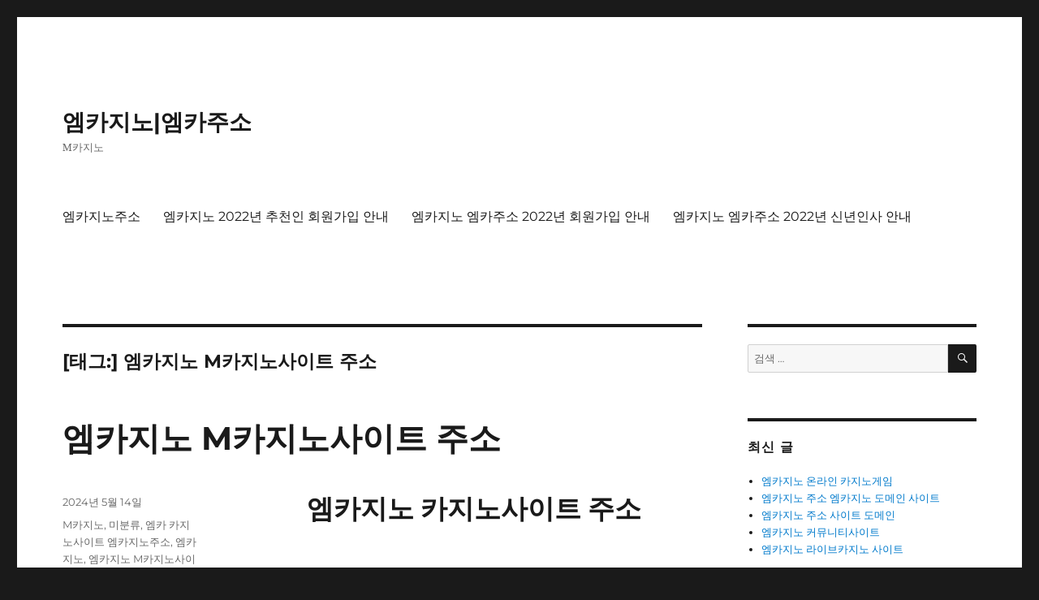

--- FILE ---
content_type: text/html; charset=UTF-8
request_url: https://mcasinomain.com/tag/%EC%97%A0%EC%B9%B4%EC%A7%80%EB%85%B8-m%EC%B9%B4%EC%A7%80%EB%85%B8%EC%82%AC%EC%9D%B4%ED%8A%B8-%EC%A3%BC%EC%86%8C/
body_size: 18910
content:
<!DOCTYPE html>
<html lang="ko-KR" class="no-js">
<head>
	<meta charset="UTF-8">
	<meta name="viewport" content="width=device-width, initial-scale=1.0">
	<link rel="profile" href="https://gmpg.org/xfn/11">
		<script>(function(html){html.className = html.className.replace(/\bno-js\b/,'js')})(document.documentElement);</script>
<meta name='robots' content='index, follow, max-image-preview:large, max-snippet:-1, max-video-preview:-1' />
	<style>img:is([sizes="auto" i], [sizes^="auto," i]) { contain-intrinsic-size: 3000px 1500px }</style>
	
	<!-- This site is optimized with the Yoast SEO plugin v26.3 - https://yoast.com/wordpress/plugins/seo/ -->
	<title>엠카지노 M카지노사이트 주소 Archives - 엠카지노|엠카주소</title>
	<link rel="canonical" href="https://mcasinomain.com/tag/엠카지노-m카지노사이트-주소/" />
	<meta property="og:locale" content="ko_KR" />
	<meta property="og:type" content="article" />
	<meta property="og:title" content="엠카지노 M카지노사이트 주소 Archives - 엠카지노|엠카주소" />
	<meta property="og:url" content="https://mcasinomain.com/tag/엠카지노-m카지노사이트-주소/" />
	<meta property="og:site_name" content="엠카지노|엠카주소" />
	<meta name="twitter:card" content="summary_large_image" />
	<script type="application/ld+json" class="yoast-schema-graph">{"@context":"https://schema.org","@graph":[{"@type":"CollectionPage","@id":"https://mcasinomain.com/tag/%ec%97%a0%ec%b9%b4%ec%a7%80%eb%85%b8-m%ec%b9%b4%ec%a7%80%eb%85%b8%ec%82%ac%ec%9d%b4%ed%8a%b8-%ec%a3%bc%ec%86%8c/","url":"https://mcasinomain.com/tag/%ec%97%a0%ec%b9%b4%ec%a7%80%eb%85%b8-m%ec%b9%b4%ec%a7%80%eb%85%b8%ec%82%ac%ec%9d%b4%ed%8a%b8-%ec%a3%bc%ec%86%8c/","name":"엠카지노 M카지노사이트 주소 Archives - 엠카지노|엠카주소","isPartOf":{"@id":"https://mcasinomain.com/#website"},"breadcrumb":{"@id":"https://mcasinomain.com/tag/%ec%97%a0%ec%b9%b4%ec%a7%80%eb%85%b8-m%ec%b9%b4%ec%a7%80%eb%85%b8%ec%82%ac%ec%9d%b4%ed%8a%b8-%ec%a3%bc%ec%86%8c/#breadcrumb"},"inLanguage":"ko-KR"},{"@type":"BreadcrumbList","@id":"https://mcasinomain.com/tag/%ec%97%a0%ec%b9%b4%ec%a7%80%eb%85%b8-m%ec%b9%b4%ec%a7%80%eb%85%b8%ec%82%ac%ec%9d%b4%ed%8a%b8-%ec%a3%bc%ec%86%8c/#breadcrumb","itemListElement":[{"@type":"ListItem","position":1,"name":"Home","item":"https://mcasinomain.com/"},{"@type":"ListItem","position":2,"name":"엠카지노 M카지노사이트 주소"}]},{"@type":"WebSite","@id":"https://mcasinomain.com/#website","url":"https://mcasinomain.com/","name":"엠카지노|엠카지노주소|M카지노","description":"M카지노","potentialAction":[{"@type":"SearchAction","target":{"@type":"EntryPoint","urlTemplate":"https://mcasinomain.com/?s={search_term_string}"},"query-input":{"@type":"PropertyValueSpecification","valueRequired":true,"valueName":"search_term_string"}}],"inLanguage":"ko-KR"}]}</script>
	<!-- / Yoast SEO plugin. -->


<link rel="alternate" type="application/rss+xml" title="엠카지노|엠카주소 &raquo; 피드" href="https://mcasinomain.com/feed/" />
<link rel="alternate" type="application/rss+xml" title="엠카지노|엠카주소 &raquo; 댓글 피드" href="https://mcasinomain.com/comments/feed/" />
<link rel="alternate" type="application/rss+xml" title="엠카지노|엠카주소 &raquo; 엠카지노 M카지노사이트 주소 태그 피드" href="https://mcasinomain.com/tag/%ec%97%a0%ec%b9%b4%ec%a7%80%eb%85%b8-m%ec%b9%b4%ec%a7%80%eb%85%b8%ec%82%ac%ec%9d%b4%ed%8a%b8-%ec%a3%bc%ec%86%8c/feed/" />
<script>
window._wpemojiSettings = {"baseUrl":"https:\/\/s.w.org\/images\/core\/emoji\/15.0.3\/72x72\/","ext":".png","svgUrl":"https:\/\/s.w.org\/images\/core\/emoji\/15.0.3\/svg\/","svgExt":".svg","source":{"concatemoji":"https:\/\/mcasinomain.com\/wp-includes\/js\/wp-emoji-release.min.js?ver=6.7.4"}};
/*! This file is auto-generated */
!function(i,n){var o,s,e;function c(e){try{var t={supportTests:e,timestamp:(new Date).valueOf()};sessionStorage.setItem(o,JSON.stringify(t))}catch(e){}}function p(e,t,n){e.clearRect(0,0,e.canvas.width,e.canvas.height),e.fillText(t,0,0);var t=new Uint32Array(e.getImageData(0,0,e.canvas.width,e.canvas.height).data),r=(e.clearRect(0,0,e.canvas.width,e.canvas.height),e.fillText(n,0,0),new Uint32Array(e.getImageData(0,0,e.canvas.width,e.canvas.height).data));return t.every(function(e,t){return e===r[t]})}function u(e,t,n){switch(t){case"flag":return n(e,"\ud83c\udff3\ufe0f\u200d\u26a7\ufe0f","\ud83c\udff3\ufe0f\u200b\u26a7\ufe0f")?!1:!n(e,"\ud83c\uddfa\ud83c\uddf3","\ud83c\uddfa\u200b\ud83c\uddf3")&&!n(e,"\ud83c\udff4\udb40\udc67\udb40\udc62\udb40\udc65\udb40\udc6e\udb40\udc67\udb40\udc7f","\ud83c\udff4\u200b\udb40\udc67\u200b\udb40\udc62\u200b\udb40\udc65\u200b\udb40\udc6e\u200b\udb40\udc67\u200b\udb40\udc7f");case"emoji":return!n(e,"\ud83d\udc26\u200d\u2b1b","\ud83d\udc26\u200b\u2b1b")}return!1}function f(e,t,n){var r="undefined"!=typeof WorkerGlobalScope&&self instanceof WorkerGlobalScope?new OffscreenCanvas(300,150):i.createElement("canvas"),a=r.getContext("2d",{willReadFrequently:!0}),o=(a.textBaseline="top",a.font="600 32px Arial",{});return e.forEach(function(e){o[e]=t(a,e,n)}),o}function t(e){var t=i.createElement("script");t.src=e,t.defer=!0,i.head.appendChild(t)}"undefined"!=typeof Promise&&(o="wpEmojiSettingsSupports",s=["flag","emoji"],n.supports={everything:!0,everythingExceptFlag:!0},e=new Promise(function(e){i.addEventListener("DOMContentLoaded",e,{once:!0})}),new Promise(function(t){var n=function(){try{var e=JSON.parse(sessionStorage.getItem(o));if("object"==typeof e&&"number"==typeof e.timestamp&&(new Date).valueOf()<e.timestamp+604800&&"object"==typeof e.supportTests)return e.supportTests}catch(e){}return null}();if(!n){if("undefined"!=typeof Worker&&"undefined"!=typeof OffscreenCanvas&&"undefined"!=typeof URL&&URL.createObjectURL&&"undefined"!=typeof Blob)try{var e="postMessage("+f.toString()+"("+[JSON.stringify(s),u.toString(),p.toString()].join(",")+"));",r=new Blob([e],{type:"text/javascript"}),a=new Worker(URL.createObjectURL(r),{name:"wpTestEmojiSupports"});return void(a.onmessage=function(e){c(n=e.data),a.terminate(),t(n)})}catch(e){}c(n=f(s,u,p))}t(n)}).then(function(e){for(var t in e)n.supports[t]=e[t],n.supports.everything=n.supports.everything&&n.supports[t],"flag"!==t&&(n.supports.everythingExceptFlag=n.supports.everythingExceptFlag&&n.supports[t]);n.supports.everythingExceptFlag=n.supports.everythingExceptFlag&&!n.supports.flag,n.DOMReady=!1,n.readyCallback=function(){n.DOMReady=!0}}).then(function(){return e}).then(function(){var e;n.supports.everything||(n.readyCallback(),(e=n.source||{}).concatemoji?t(e.concatemoji):e.wpemoji&&e.twemoji&&(t(e.twemoji),t(e.wpemoji)))}))}((window,document),window._wpemojiSettings);
</script>
<style id='wp-emoji-styles-inline-css'>

	img.wp-smiley, img.emoji {
		display: inline !important;
		border: none !important;
		box-shadow: none !important;
		height: 1em !important;
		width: 1em !important;
		margin: 0 0.07em !important;
		vertical-align: -0.1em !important;
		background: none !important;
		padding: 0 !important;
	}
</style>
<link rel='stylesheet' id='wp-block-library-css' href='https://mcasinomain.com/wp-includes/css/dist/block-library/style.min.css?ver=6.7.4' media='all' />
<style id='wp-block-library-theme-inline-css'>
.wp-block-audio :where(figcaption){color:#555;font-size:13px;text-align:center}.is-dark-theme .wp-block-audio :where(figcaption){color:#ffffffa6}.wp-block-audio{margin:0 0 1em}.wp-block-code{border:1px solid #ccc;border-radius:4px;font-family:Menlo,Consolas,monaco,monospace;padding:.8em 1em}.wp-block-embed :where(figcaption){color:#555;font-size:13px;text-align:center}.is-dark-theme .wp-block-embed :where(figcaption){color:#ffffffa6}.wp-block-embed{margin:0 0 1em}.blocks-gallery-caption{color:#555;font-size:13px;text-align:center}.is-dark-theme .blocks-gallery-caption{color:#ffffffa6}:root :where(.wp-block-image figcaption){color:#555;font-size:13px;text-align:center}.is-dark-theme :root :where(.wp-block-image figcaption){color:#ffffffa6}.wp-block-image{margin:0 0 1em}.wp-block-pullquote{border-bottom:4px solid;border-top:4px solid;color:currentColor;margin-bottom:1.75em}.wp-block-pullquote cite,.wp-block-pullquote footer,.wp-block-pullquote__citation{color:currentColor;font-size:.8125em;font-style:normal;text-transform:uppercase}.wp-block-quote{border-left:.25em solid;margin:0 0 1.75em;padding-left:1em}.wp-block-quote cite,.wp-block-quote footer{color:currentColor;font-size:.8125em;font-style:normal;position:relative}.wp-block-quote:where(.has-text-align-right){border-left:none;border-right:.25em solid;padding-left:0;padding-right:1em}.wp-block-quote:where(.has-text-align-center){border:none;padding-left:0}.wp-block-quote.is-large,.wp-block-quote.is-style-large,.wp-block-quote:where(.is-style-plain){border:none}.wp-block-search .wp-block-search__label{font-weight:700}.wp-block-search__button{border:1px solid #ccc;padding:.375em .625em}:where(.wp-block-group.has-background){padding:1.25em 2.375em}.wp-block-separator.has-css-opacity{opacity:.4}.wp-block-separator{border:none;border-bottom:2px solid;margin-left:auto;margin-right:auto}.wp-block-separator.has-alpha-channel-opacity{opacity:1}.wp-block-separator:not(.is-style-wide):not(.is-style-dots){width:100px}.wp-block-separator.has-background:not(.is-style-dots){border-bottom:none;height:1px}.wp-block-separator.has-background:not(.is-style-wide):not(.is-style-dots){height:2px}.wp-block-table{margin:0 0 1em}.wp-block-table td,.wp-block-table th{word-break:normal}.wp-block-table :where(figcaption){color:#555;font-size:13px;text-align:center}.is-dark-theme .wp-block-table :where(figcaption){color:#ffffffa6}.wp-block-video :where(figcaption){color:#555;font-size:13px;text-align:center}.is-dark-theme .wp-block-video :where(figcaption){color:#ffffffa6}.wp-block-video{margin:0 0 1em}:root :where(.wp-block-template-part.has-background){margin-bottom:0;margin-top:0;padding:1.25em 2.375em}
</style>
<style id='classic-theme-styles-inline-css'>
/*! This file is auto-generated */
.wp-block-button__link{color:#fff;background-color:#32373c;border-radius:9999px;box-shadow:none;text-decoration:none;padding:calc(.667em + 2px) calc(1.333em + 2px);font-size:1.125em}.wp-block-file__button{background:#32373c;color:#fff;text-decoration:none}
</style>
<style id='global-styles-inline-css'>
:root{--wp--preset--aspect-ratio--square: 1;--wp--preset--aspect-ratio--4-3: 4/3;--wp--preset--aspect-ratio--3-4: 3/4;--wp--preset--aspect-ratio--3-2: 3/2;--wp--preset--aspect-ratio--2-3: 2/3;--wp--preset--aspect-ratio--16-9: 16/9;--wp--preset--aspect-ratio--9-16: 9/16;--wp--preset--color--black: #000000;--wp--preset--color--cyan-bluish-gray: #abb8c3;--wp--preset--color--white: #fff;--wp--preset--color--pale-pink: #f78da7;--wp--preset--color--vivid-red: #cf2e2e;--wp--preset--color--luminous-vivid-orange: #ff6900;--wp--preset--color--luminous-vivid-amber: #fcb900;--wp--preset--color--light-green-cyan: #7bdcb5;--wp--preset--color--vivid-green-cyan: #00d084;--wp--preset--color--pale-cyan-blue: #8ed1fc;--wp--preset--color--vivid-cyan-blue: #0693e3;--wp--preset--color--vivid-purple: #9b51e0;--wp--preset--color--dark-gray: #1a1a1a;--wp--preset--color--medium-gray: #686868;--wp--preset--color--light-gray: #e5e5e5;--wp--preset--color--blue-gray: #4d545c;--wp--preset--color--bright-blue: #007acc;--wp--preset--color--light-blue: #9adffd;--wp--preset--color--dark-brown: #402b30;--wp--preset--color--medium-brown: #774e24;--wp--preset--color--dark-red: #640c1f;--wp--preset--color--bright-red: #ff675f;--wp--preset--color--yellow: #ffef8e;--wp--preset--gradient--vivid-cyan-blue-to-vivid-purple: linear-gradient(135deg,rgba(6,147,227,1) 0%,rgb(155,81,224) 100%);--wp--preset--gradient--light-green-cyan-to-vivid-green-cyan: linear-gradient(135deg,rgb(122,220,180) 0%,rgb(0,208,130) 100%);--wp--preset--gradient--luminous-vivid-amber-to-luminous-vivid-orange: linear-gradient(135deg,rgba(252,185,0,1) 0%,rgba(255,105,0,1) 100%);--wp--preset--gradient--luminous-vivid-orange-to-vivid-red: linear-gradient(135deg,rgba(255,105,0,1) 0%,rgb(207,46,46) 100%);--wp--preset--gradient--very-light-gray-to-cyan-bluish-gray: linear-gradient(135deg,rgb(238,238,238) 0%,rgb(169,184,195) 100%);--wp--preset--gradient--cool-to-warm-spectrum: linear-gradient(135deg,rgb(74,234,220) 0%,rgb(151,120,209) 20%,rgb(207,42,186) 40%,rgb(238,44,130) 60%,rgb(251,105,98) 80%,rgb(254,248,76) 100%);--wp--preset--gradient--blush-light-purple: linear-gradient(135deg,rgb(255,206,236) 0%,rgb(152,150,240) 100%);--wp--preset--gradient--blush-bordeaux: linear-gradient(135deg,rgb(254,205,165) 0%,rgb(254,45,45) 50%,rgb(107,0,62) 100%);--wp--preset--gradient--luminous-dusk: linear-gradient(135deg,rgb(255,203,112) 0%,rgb(199,81,192) 50%,rgb(65,88,208) 100%);--wp--preset--gradient--pale-ocean: linear-gradient(135deg,rgb(255,245,203) 0%,rgb(182,227,212) 50%,rgb(51,167,181) 100%);--wp--preset--gradient--electric-grass: linear-gradient(135deg,rgb(202,248,128) 0%,rgb(113,206,126) 100%);--wp--preset--gradient--midnight: linear-gradient(135deg,rgb(2,3,129) 0%,rgb(40,116,252) 100%);--wp--preset--font-size--small: 13px;--wp--preset--font-size--medium: 20px;--wp--preset--font-size--large: 36px;--wp--preset--font-size--x-large: 42px;--wp--preset--spacing--20: 0.44rem;--wp--preset--spacing--30: 0.67rem;--wp--preset--spacing--40: 1rem;--wp--preset--spacing--50: 1.5rem;--wp--preset--spacing--60: 2.25rem;--wp--preset--spacing--70: 3.38rem;--wp--preset--spacing--80: 5.06rem;--wp--preset--shadow--natural: 6px 6px 9px rgba(0, 0, 0, 0.2);--wp--preset--shadow--deep: 12px 12px 50px rgba(0, 0, 0, 0.4);--wp--preset--shadow--sharp: 6px 6px 0px rgba(0, 0, 0, 0.2);--wp--preset--shadow--outlined: 6px 6px 0px -3px rgba(255, 255, 255, 1), 6px 6px rgba(0, 0, 0, 1);--wp--preset--shadow--crisp: 6px 6px 0px rgba(0, 0, 0, 1);}:where(.is-layout-flex){gap: 0.5em;}:where(.is-layout-grid){gap: 0.5em;}body .is-layout-flex{display: flex;}.is-layout-flex{flex-wrap: wrap;align-items: center;}.is-layout-flex > :is(*, div){margin: 0;}body .is-layout-grid{display: grid;}.is-layout-grid > :is(*, div){margin: 0;}:where(.wp-block-columns.is-layout-flex){gap: 2em;}:where(.wp-block-columns.is-layout-grid){gap: 2em;}:where(.wp-block-post-template.is-layout-flex){gap: 1.25em;}:where(.wp-block-post-template.is-layout-grid){gap: 1.25em;}.has-black-color{color: var(--wp--preset--color--black) !important;}.has-cyan-bluish-gray-color{color: var(--wp--preset--color--cyan-bluish-gray) !important;}.has-white-color{color: var(--wp--preset--color--white) !important;}.has-pale-pink-color{color: var(--wp--preset--color--pale-pink) !important;}.has-vivid-red-color{color: var(--wp--preset--color--vivid-red) !important;}.has-luminous-vivid-orange-color{color: var(--wp--preset--color--luminous-vivid-orange) !important;}.has-luminous-vivid-amber-color{color: var(--wp--preset--color--luminous-vivid-amber) !important;}.has-light-green-cyan-color{color: var(--wp--preset--color--light-green-cyan) !important;}.has-vivid-green-cyan-color{color: var(--wp--preset--color--vivid-green-cyan) !important;}.has-pale-cyan-blue-color{color: var(--wp--preset--color--pale-cyan-blue) !important;}.has-vivid-cyan-blue-color{color: var(--wp--preset--color--vivid-cyan-blue) !important;}.has-vivid-purple-color{color: var(--wp--preset--color--vivid-purple) !important;}.has-black-background-color{background-color: var(--wp--preset--color--black) !important;}.has-cyan-bluish-gray-background-color{background-color: var(--wp--preset--color--cyan-bluish-gray) !important;}.has-white-background-color{background-color: var(--wp--preset--color--white) !important;}.has-pale-pink-background-color{background-color: var(--wp--preset--color--pale-pink) !important;}.has-vivid-red-background-color{background-color: var(--wp--preset--color--vivid-red) !important;}.has-luminous-vivid-orange-background-color{background-color: var(--wp--preset--color--luminous-vivid-orange) !important;}.has-luminous-vivid-amber-background-color{background-color: var(--wp--preset--color--luminous-vivid-amber) !important;}.has-light-green-cyan-background-color{background-color: var(--wp--preset--color--light-green-cyan) !important;}.has-vivid-green-cyan-background-color{background-color: var(--wp--preset--color--vivid-green-cyan) !important;}.has-pale-cyan-blue-background-color{background-color: var(--wp--preset--color--pale-cyan-blue) !important;}.has-vivid-cyan-blue-background-color{background-color: var(--wp--preset--color--vivid-cyan-blue) !important;}.has-vivid-purple-background-color{background-color: var(--wp--preset--color--vivid-purple) !important;}.has-black-border-color{border-color: var(--wp--preset--color--black) !important;}.has-cyan-bluish-gray-border-color{border-color: var(--wp--preset--color--cyan-bluish-gray) !important;}.has-white-border-color{border-color: var(--wp--preset--color--white) !important;}.has-pale-pink-border-color{border-color: var(--wp--preset--color--pale-pink) !important;}.has-vivid-red-border-color{border-color: var(--wp--preset--color--vivid-red) !important;}.has-luminous-vivid-orange-border-color{border-color: var(--wp--preset--color--luminous-vivid-orange) !important;}.has-luminous-vivid-amber-border-color{border-color: var(--wp--preset--color--luminous-vivid-amber) !important;}.has-light-green-cyan-border-color{border-color: var(--wp--preset--color--light-green-cyan) !important;}.has-vivid-green-cyan-border-color{border-color: var(--wp--preset--color--vivid-green-cyan) !important;}.has-pale-cyan-blue-border-color{border-color: var(--wp--preset--color--pale-cyan-blue) !important;}.has-vivid-cyan-blue-border-color{border-color: var(--wp--preset--color--vivid-cyan-blue) !important;}.has-vivid-purple-border-color{border-color: var(--wp--preset--color--vivid-purple) !important;}.has-vivid-cyan-blue-to-vivid-purple-gradient-background{background: var(--wp--preset--gradient--vivid-cyan-blue-to-vivid-purple) !important;}.has-light-green-cyan-to-vivid-green-cyan-gradient-background{background: var(--wp--preset--gradient--light-green-cyan-to-vivid-green-cyan) !important;}.has-luminous-vivid-amber-to-luminous-vivid-orange-gradient-background{background: var(--wp--preset--gradient--luminous-vivid-amber-to-luminous-vivid-orange) !important;}.has-luminous-vivid-orange-to-vivid-red-gradient-background{background: var(--wp--preset--gradient--luminous-vivid-orange-to-vivid-red) !important;}.has-very-light-gray-to-cyan-bluish-gray-gradient-background{background: var(--wp--preset--gradient--very-light-gray-to-cyan-bluish-gray) !important;}.has-cool-to-warm-spectrum-gradient-background{background: var(--wp--preset--gradient--cool-to-warm-spectrum) !important;}.has-blush-light-purple-gradient-background{background: var(--wp--preset--gradient--blush-light-purple) !important;}.has-blush-bordeaux-gradient-background{background: var(--wp--preset--gradient--blush-bordeaux) !important;}.has-luminous-dusk-gradient-background{background: var(--wp--preset--gradient--luminous-dusk) !important;}.has-pale-ocean-gradient-background{background: var(--wp--preset--gradient--pale-ocean) !important;}.has-electric-grass-gradient-background{background: var(--wp--preset--gradient--electric-grass) !important;}.has-midnight-gradient-background{background: var(--wp--preset--gradient--midnight) !important;}.has-small-font-size{font-size: var(--wp--preset--font-size--small) !important;}.has-medium-font-size{font-size: var(--wp--preset--font-size--medium) !important;}.has-large-font-size{font-size: var(--wp--preset--font-size--large) !important;}.has-x-large-font-size{font-size: var(--wp--preset--font-size--x-large) !important;}
:where(.wp-block-post-template.is-layout-flex){gap: 1.25em;}:where(.wp-block-post-template.is-layout-grid){gap: 1.25em;}
:where(.wp-block-columns.is-layout-flex){gap: 2em;}:where(.wp-block-columns.is-layout-grid){gap: 2em;}
:root :where(.wp-block-pullquote){font-size: 1.5em;line-height: 1.6;}
</style>
<link rel='stylesheet' id='twentysixteen-fonts-css' href='https://mcasinomain.com/wp-content/themes/twentysixteen/fonts/montserrat-plus-inconsolata.css?ver=20230328' media='all' />
<link rel='stylesheet' id='genericons-css' href='https://mcasinomain.com/wp-content/themes/twentysixteen/genericons/genericons.css?ver=20201208' media='all' />
<link rel='stylesheet' id='twentysixteen-style-css' href='https://mcasinomain.com/wp-content/themes/twentysixteen/style.css?ver=20250715' media='all' />
<link rel='stylesheet' id='twentysixteen-block-style-css' href='https://mcasinomain.com/wp-content/themes/twentysixteen/css/blocks.css?ver=20240817' media='all' />
<!--[if lt IE 10]>
<link rel='stylesheet' id='twentysixteen-ie-css' href='https://mcasinomain.com/wp-content/themes/twentysixteen/css/ie.css?ver=20170530' media='all' />
<![endif]-->
<!--[if lt IE 9]>
<link rel='stylesheet' id='twentysixteen-ie8-css' href='https://mcasinomain.com/wp-content/themes/twentysixteen/css/ie8.css?ver=20170530' media='all' />
<![endif]-->
<!--[if lt IE 8]>
<link rel='stylesheet' id='twentysixteen-ie7-css' href='https://mcasinomain.com/wp-content/themes/twentysixteen/css/ie7.css?ver=20170530' media='all' />
<![endif]-->
<!--[if lt IE 9]>
<script src="https://mcasinomain.com/wp-content/themes/twentysixteen/js/html5.js?ver=3.7.3" id="twentysixteen-html5-js"></script>
<![endif]-->
<script src="https://mcasinomain.com/wp-includes/js/jquery/jquery.min.js?ver=3.7.1" id="jquery-core-js"></script>
<script src="https://mcasinomain.com/wp-includes/js/jquery/jquery-migrate.min.js?ver=3.4.1" id="jquery-migrate-js"></script>
<script id="twentysixteen-script-js-extra">
var screenReaderText = {"expand":"\ud558\uc704 \uba54\ub274 \ud655\uc7a5","collapse":"\ud558\uc704 \uba54\ub274 \ucd95\uc18c"};
</script>
<script src="https://mcasinomain.com/wp-content/themes/twentysixteen/js/functions.js?ver=20230629" id="twentysixteen-script-js" defer data-wp-strategy="defer"></script>
<link rel="https://api.w.org/" href="https://mcasinomain.com/wp-json/" /><link rel="alternate" title="JSON" type="application/json" href="https://mcasinomain.com/wp-json/wp/v2/tags/56" /><link rel="EditURI" type="application/rsd+xml" title="RSD" href="https://mcasinomain.com/xmlrpc.php?rsd" />
<meta name="generator" content="WordPress 6.7.4" />
<style>.recentcomments a{display:inline !important;padding:0 !important;margin:0 !important;}</style></head>

<body class="archive tag tag--m- tag-56 wp-embed-responsive hfeed">
<div id="page" class="site">
	<div class="site-inner">
		<a class="skip-link screen-reader-text" href="#content">
			콘텐츠로 바로가기		</a>

		<header id="masthead" class="site-header">
			<div class="site-header-main">
				<div class="site-branding">
																					<p class="site-title"><a href="https://mcasinomain.com/" rel="home" >엠카지노|엠카주소</a></p>
												<p class="site-description">M카지노</p>
									</div><!-- .site-branding -->

									<button id="menu-toggle" class="menu-toggle">메뉴</button>

					<div id="site-header-menu" class="site-header-menu">
													<nav id="site-navigation" class="main-navigation" aria-label="기본 메뉴">
								<div class="menu-apsb-container"><ul id="menu-apsb" class="primary-menu"><li id="menu-item-13" class="menu-item menu-item-type-taxonomy menu-item-object-category menu-item-13"><a href="https://mcasinomain.com/category/%ec%97%a0%ec%b9%b4%ec%a7%80%eb%85%b8%ec%a3%bc%ec%86%8c/">엠카지노주소</a></li>
<li id="menu-item-271" class="menu-item menu-item-type-post_type menu-item-object-page menu-item-271"><a href="https://mcasinomain.com/%ec%97%a0%ec%b9%b4%ec%a7%80%eb%85%b8-2022%eb%85%84-%ec%b6%94%ec%b2%9c%ec%9d%b8-%ed%9a%8c%ec%9b%90%ea%b0%80%ec%9e%85-%ec%95%88%eb%82%b4/">엠카지노 2022년 추천인 회원가입 안내</a></li>
<li id="menu-item-274" class="menu-item menu-item-type-post_type menu-item-object-page menu-item-274"><a href="https://mcasinomain.com/%ec%97%a0%ec%b9%b4%ec%a7%80%eb%85%b8-%ec%97%a0%ec%b9%b4%ec%a3%bc%ec%86%8c-2022%eb%85%84-%ed%9a%8c%ec%9b%90%ea%b0%80%ec%9e%85-%ec%95%88%eb%82%b4/">엠카지노 엠카주소 2022년 회원가입 안내</a></li>
<li id="menu-item-279" class="menu-item menu-item-type-post_type menu-item-object-page menu-item-279"><a href="https://mcasinomain.com/%ec%97%a0%ec%b9%b4%ec%a7%80%eb%85%b8-%ec%97%a0%ec%b9%b4%ec%a3%bc%ec%86%8c-2022%eb%85%84-%ec%8b%a0%eb%85%84%ec%9d%b8%ec%82%ac-%ec%95%88%eb%82%b4/">엠카지노 엠카주소 2022년 신년인사 안내</a></li>
</ul></div>							</nav><!-- .main-navigation -->
						
											</div><!-- .site-header-menu -->
							</div><!-- .site-header-main -->

					</header><!-- .site-header -->

		<div id="content" class="site-content">

	<div id="primary" class="content-area">
		<main id="main" class="site-main">

		
			<header class="page-header">
				<h1 class="page-title">[태그:] <span>엠카지노 M카지노사이트 주소</span></h1>			</header><!-- .page-header -->

			
<article id="post-481" class="post-481 post type-post status-publish format-standard hentry category-m category-uncategorized category-53 category-2 category--m- category-51 category-9 category-5 category-6 category-3 category-8 category-4 category-43 tag-m tag-10 tag--m- tag-45 tag-44 tag-11 tag-46">
	<header class="entry-header">
		
		<h2 class="entry-title"><a href="https://mcasinomain.com/%ec%97%a0%ec%b9%b4%ec%a7%80%eb%85%b8-m%ec%b9%b4%ec%a7%80%eb%85%b8%ec%82%ac%ec%9d%b4%ed%8a%b8-%ec%a3%bc%ec%86%8c/" rel="bookmark">엠카지노 M카지노사이트 주소</a></h2>	</header><!-- .entry-header -->

	
	
	<div class="entry-content">
		<h1 style="text-align: center;"><strong>엠카지노 카지노사이트 주소</strong></h1>
<h1 style="text-align: center;"><strong>엠카지노 소개</strong></h1>
<p style="text-align: center;">M Casino는 2009년 1월1일부터 각 게임사와 정식으로 롤링 에이전트 계약을 성사시키고 롤링 에이전트 계약을 성사시킨 온라라인 최초의 롤링 에이전트입니다. <a title="엠카지노" href="https://엠카지노.site" target="_blank" rel="noopener noreferrer">M카지노주소</a></p>
<p style="text-align: center;"><a href="https://엠카.com"><strong>엠카지노 가입하기 바로가기</strong></a></p>
<p style="text-align: center;">롤링에이전트란? 회원님들의 배팅금액에 최저의 커미션을 각 게임사에 지급받는 형식입니다. <a title="M카지노" href="https://엠카지노최신주소.com" target="_blank" rel="noopener noreferrer">M카지노사이트</a></p>
<p style="text-align: center;"><img fetchpriority="high" decoding="async" class="size-full wp-image-482 aligncenter" src="https://mcasinomain.com/wp-content/uploads/2024/05/엠카지노도메인.png" alt="" width="550" height="452" srcset="https://mcasinomain.com/wp-content/uploads/2024/05/엠카지노도메인.png 550w, https://mcasinomain.com/wp-content/uploads/2024/05/엠카지노도메인-300x247.png 300w" sizes="(max-width: 550px) 85vw, 550px" /></p>
<p style="text-align: center;">회원님들의 수익은 곧 저희 M Casino의 수익 입니다.</p>
<p style="text-align: center;">회원님들의 신중한 배팅과 최고의 컨디션으로 게임에 집중하실수 있게 항상 노력하겠습니다.</p>
<p style="text-align: center;">또한 저희가 받는 커미션의 일부를 돌려드리기위해 회원님들께서 직접 현금처럼 사용하실 수 있는 콤프와 포인트 사용권을 사용할수 있는 포인트로 최대한 서비스를 실현중입니다.</p>
<p style="text-align: center;">M Casino와 함께 온라인 카지노를 마음껏 즐겨주세요.</p>
<p><img decoding="async" class="size-full wp-image-483 aligncenter" src="https://mcasinomain.com/wp-content/uploads/2024/05/엠카지노사이트-1.png" alt="" width="550" height="308" srcset="https://mcasinomain.com/wp-content/uploads/2024/05/엠카지노사이트-1.png 550w, https://mcasinomain.com/wp-content/uploads/2024/05/엠카지노사이트-1-300x168.png 300w" sizes="(max-width: 550px) 85vw, 550px" /></p>
<p style="text-align: center;">최고의 솔루션과 게임 제공</p>
<p style="text-align: center;">모든 게임 개발에 대한 충분한 투자와 개발을 바탕으로 고객에게 최대한의 만족을 드리는 서비스 제공</p>
<p style="text-align: center;">온라인 게임 환경에 최적합한 영상 및 게임 진행 방식을 제공</p>
<p style="text-align: center;">최고의 기술력을 바탕으로 한 안정적이고 보안적인 서비스 제공</p>
<p style="text-align: center;">다양한 서비스 제공 및 고객만족을 위한 각종 현황 시스템</p>
<p style="text-align: center;">게임의 차별화된 서비스</p>
<p style="text-align: center;">다운로드가 필요없는 프래시 방식의 멀티 플레이</p>
<p style="text-align: center;">고객만족을 위한 안정적이고 보안적인 시스템</p>
<p style="text-align: center;">랜드베이스 카지노에 기반한 온라인 게임 운영</p>
<p style="text-align: center;">랜드베이시 규정에 의거한 공정한 게임 운영</p>
<p style="text-align: center;">혁신적이고 독창적인 서비스 제공</p>
<p style="text-align: center;">고객의 입장에 선 서비스</p>
<p style="text-align: center;">고객의 기호에 맞는 다양한 게임 제공</p>
<p style="text-align: center;">최대 환급을 위해 최저 수수료율을 적용한 슬롯머신 및 비디오 게임</p>
<p style="text-align: center;">전세계적으로 유명한 라이브 딜러게임 제공</p>
<p style="text-align: center;">마우스 클릭만으로 공정하고 흥미진진한 라이브 딜러 게임을 이용하실 수 있습니다.</p>
<p style="text-align: center;">각종카드를 이용한 게임 및 카지노용 슬롯머신 게임 제공</p>
<p style="text-align: center;">엠카지노는 카지노사이트 중에서 가장 안전한 사이트라고 보장합니다.</p>
<p style="text-align: center;">추천인이 없는 조건의 신규회원 가입 또한 일년에 한번 정도 오픈하는 사이트로 엠카지노는 보안적인 면에서도 매우 뛰어납니다.</p>
<p style="text-align: center;">믿고 이용할 수 있는 라이브카지노 사이트를 찾고 계신다면 엠카지노와 함게 하시길 바랍니다.</p>
	</div><!-- .entry-content -->

	<footer class="entry-footer">
		<span class="byline"><img alt='' src='https://secure.gravatar.com/avatar/d28ab1ec425c90e687baf5acadcdaabc?s=49&#038;d=mm&#038;r=g' srcset='https://secure.gravatar.com/avatar/d28ab1ec425c90e687baf5acadcdaabc?s=98&#038;d=mm&#038;r=g 2x' class='avatar avatar-49 photo' height='49' width='49' decoding='async'/><span class="screen-reader-text">글쓴이 </span><span class="author vcard"><a class="url fn n" href="https://mcasinomain.com/author/awefarhgtsh789/">awefarhgtsh789</a></span></span><span class="posted-on"><span class="screen-reader-text">작성일자 </span><a href="https://mcasinomain.com/%ec%97%a0%ec%b9%b4%ec%a7%80%eb%85%b8-m%ec%b9%b4%ec%a7%80%eb%85%b8%ec%82%ac%ec%9d%b4%ed%8a%b8-%ec%a3%bc%ec%86%8c/" rel="bookmark"><time class="entry-date published updated" datetime="2024-05-14T15:00:34+09:00">2024년 5월 14일</time></a></span><span class="cat-links"><span class="screen-reader-text">카테고리 </span><a href="https://mcasinomain.com/category/m%ec%b9%b4%ec%a7%80%eb%85%b8/" rel="category tag">M카지노</a>, <a href="https://mcasinomain.com/category/uncategorized/" rel="category tag">미분류</a>, <a href="https://mcasinomain.com/category/%ec%97%a0%ec%b9%b4-%ec%b9%b4%ec%a7%80%eb%85%b8%ec%82%ac%ec%9d%b4%ed%8a%b8-%ec%97%a0%ec%b9%b4%ec%a7%80%eb%85%b8%ec%a3%bc%ec%86%8c/" rel="category tag">엠카 카지노사이트 엠카지노주소</a>, <a href="https://mcasinomain.com/category/%ec%97%a0%ec%b9%b4%ec%a7%80%eb%85%b8/" rel="category tag">엠카지노</a>, <a href="https://mcasinomain.com/category/%ec%97%a0%ec%b9%b4%ec%a7%80%eb%85%b8-m%ec%b9%b4%ec%a7%80%eb%85%b8%ec%82%ac%ec%9d%b4%ed%8a%b8-%ec%a3%bc%ec%86%8c/" rel="category tag">엠카지노 M카지노사이트 주소</a>, <a href="https://mcasinomain.com/category/%ec%97%a0%ec%b9%b4%ec%a7%80%eb%85%b8-%ec%97%a0%ec%b9%b4%eb%8f%84%eb%a9%94%ec%9d%b8-%ec%a3%bc%ec%86%8c/" rel="category tag">엠카지노 엠카도메인 주소</a>, <a href="https://mcasinomain.com/category/%ec%97%a0%ec%b9%b4%ec%a7%80%eb%85%b8%eb%8f%84%eb%a9%94%ec%9d%b8/" rel="category tag">엠카지노도메인</a>, <a href="https://mcasinomain.com/category/%ec%97%a0%ec%b9%b4%ec%a7%80%eb%85%b8%ec%8b%a0%ea%b7%9c%ea%b0%80%ec%9e%85/" rel="category tag">엠카지노신규가입</a>, <a href="https://mcasinomain.com/category/%ec%97%a0%ec%b9%b4%ec%a7%80%eb%85%b8%ec%a0%91%ec%86%8d%ec%a3%bc%ec%86%8c/" rel="category tag">엠카지노접속주소</a>, <a href="https://mcasinomain.com/category/%ec%97%a0%ec%b9%b4%ec%a7%80%eb%85%b8%ec%a3%bc%ec%86%8c/" rel="category tag">엠카지노주소</a>, <a href="https://mcasinomain.com/category/%ec%97%a0%ec%b9%b4%ec%a7%80%eb%85%b8%ec%bf%a0%ed%8f%b0/" rel="category tag">엠카지노쿠폰</a>, <a href="https://mcasinomain.com/category/%ec%97%a0%ec%b9%b4%ec%a7%80%eb%85%b8%ed%9a%8c%ec%9b%90%ea%b0%80%ec%9e%85/" rel="category tag">엠카지노회원가입</a>, <a href="https://mcasinomain.com/category/%ec%b9%b4%ec%a7%80%eb%85%b8%ec%82%ac%ec%9d%b4%ed%8a%b8-%ec%97%a0%ec%b9%b4%ec%a7%80%eb%85%b8/" rel="category tag">카지노사이트 엠카지노</a></span><span class="tags-links"><span class="screen-reader-text">태그 </span><a href="https://mcasinomain.com/tag/m%ec%b9%b4%ec%a7%80%eb%85%b8/" rel="tag">M카지노</a>, <a href="https://mcasinomain.com/tag/m%ec%b9%b4%ec%a7%80%eb%85%b8%eb%8f%84%eb%a9%94%ec%9d%b8/" rel="tag">M카지노도메인</a>, <a href="https://mcasinomain.com/tag/m%ec%b9%b4%ec%a7%80%eb%85%b8%ec%82%ac%ec%9d%b4%ed%8a%b8/" rel="tag">M카지노사이트</a>, <a href="https://mcasinomain.com/tag/m%ec%b9%b4%ec%a7%80%eb%85%b8%ec%a3%bc%ec%86%8c/" rel="tag">M카지노주소</a>, <a href="https://mcasinomain.com/tag/m%ec%b9%b4%ec%a7%80%eb%85%b8%ec%bf%a0%ed%8f%b0/" rel="tag">M카지노쿠폰</a>, <a href="https://mcasinomain.com/tag/%ec%97%a0%ec%b9%b4%ec%a7%80%eb%85%b8/" rel="tag">엠카지노</a>, <a href="https://mcasinomain.com/tag/%ec%97%a0%ec%b9%b4%ec%a7%80%eb%85%b8-m%ec%b9%b4%ec%a7%80%eb%85%b8%ec%82%ac%ec%9d%b4%ed%8a%b8-%ec%a3%bc%ec%86%8c/" rel="tag">엠카지노 M카지노사이트 주소</a>, <a href="https://mcasinomain.com/tag/%ec%97%a0%ec%b9%b4%ec%a7%80%eb%85%b8%eb%8f%84%eb%a9%94%ec%9d%b8/" rel="tag">엠카지노도메인</a>, <a href="https://mcasinomain.com/tag/%ec%97%a0%ec%b9%b4%ec%a7%80%eb%85%b8%ec%82%ac%ec%9d%b4%ed%8a%b8/" rel="tag">엠카지노사이트</a>, <a href="https://mcasinomain.com/tag/%ec%97%a0%ec%b9%b4%ec%a7%80%eb%85%b8%ec%a3%bc%ec%86%8c/" rel="tag">엠카지노주소</a>, <a href="https://mcasinomain.com/tag/%ec%97%a0%ec%b9%b4%ec%a7%80%eb%85%b8%ec%bf%a0%ed%8f%b0/" rel="tag">엠카지노쿠폰</a></span>			</footer><!-- .entry-footer -->
</article><!-- #post-481 -->

		</main><!-- .site-main -->
	</div><!-- .content-area -->


	<aside id="secondary" class="sidebar widget-area">
		<section id="search-2" class="widget widget_search">
<form role="search" method="get" class="search-form" action="https://mcasinomain.com/">
	<label>
		<span class="screen-reader-text">
			검색:		</span>
		<input type="search" class="search-field" placeholder="검색 &hellip;" value="" name="s" />
	</label>
	<button type="submit" class="search-submit"><span class="screen-reader-text">
		검색	</span></button>
</form>
</section>
		<section id="recent-posts-2" class="widget widget_recent_entries">
		<h2 class="widget-title">최신 글</h2><nav aria-label="최신 글">
		<ul>
											<li>
					<a href="https://mcasinomain.com/%ec%97%a0%ec%b9%b4%ec%a7%80%eb%85%b8-%ec%98%a8%eb%9d%bc%ec%9d%b8-%ec%b9%b4%ec%a7%80%eb%85%b8%ea%b2%8c%ec%9e%84/">엠카지노 온라인 카지노게임</a>
									</li>
											<li>
					<a href="https://mcasinomain.com/%ec%97%a0%ec%b9%b4%ec%a7%80%eb%85%b8-%ec%a3%bc%ec%86%8c-%ec%97%a0%ec%b9%b4%ec%a7%80%eb%85%b8-%eb%8f%84%eb%a9%94%ec%9d%b8-%ec%82%ac%ec%9d%b4%ed%8a%b8/">엠카지노 주소 엠카지노 도메인 사이트</a>
									</li>
											<li>
					<a href="https://mcasinomain.com/%ec%97%a0%ec%b9%b4%ec%a7%80%eb%85%b8-%ec%a3%bc%ec%86%8c-%ec%82%ac%ec%9d%b4%ed%8a%b8-%eb%8f%84%eb%a9%94%ec%9d%b8/">엠카지노 주소 사이트 도메인</a>
									</li>
											<li>
					<a href="https://mcasinomain.com/%ec%97%a0%ec%b9%b4%ec%a7%80%eb%85%b8-%ec%bb%a4%eb%ae%a4%eb%8b%88%ed%8b%b0%ec%82%ac%ec%9d%b4%ed%8a%b8/">엠카지노 커뮤니티사이트</a>
									</li>
											<li>
					<a href="https://mcasinomain.com/%ec%97%a0%ec%b9%b4%ec%a7%80%eb%85%b8-%eb%9d%bc%ec%9d%b4%eb%b8%8c%ec%b9%b4%ec%a7%80%eb%85%b8-%ec%82%ac%ec%9d%b4%ed%8a%b8/">엠카지노 라이브카지노 사이트</a>
									</li>
					</ul>

		</nav></section><section id="recent-comments-2" class="widget widget_recent_comments"><h2 class="widget-title">최신 댓글</h2><nav aria-label="최신 댓글"><ul id="recentcomments"></ul></nav></section><section id="archives-2" class="widget widget_archive"><h2 class="widget-title">보관함</h2><nav aria-label="보관함">
			<ul>
					<li><a href='https://mcasinomain.com/2025/11/'>2025년 11월</a></li>
	<li><a href='https://mcasinomain.com/2025/10/'>2025년 10월</a></li>
	<li><a href='https://mcasinomain.com/2025/09/'>2025년 9월</a></li>
	<li><a href='https://mcasinomain.com/2025/08/'>2025년 8월</a></li>
	<li><a href='https://mcasinomain.com/2025/07/'>2025년 7월</a></li>
	<li><a href='https://mcasinomain.com/2025/06/'>2025년 6월</a></li>
	<li><a href='https://mcasinomain.com/2025/05/'>2025년 5월</a></li>
	<li><a href='https://mcasinomain.com/2025/04/'>2025년 4월</a></li>
	<li><a href='https://mcasinomain.com/2025/03/'>2025년 3월</a></li>
	<li><a href='https://mcasinomain.com/2025/02/'>2025년 2월</a></li>
	<li><a href='https://mcasinomain.com/2025/01/'>2025년 1월</a></li>
	<li><a href='https://mcasinomain.com/2024/12/'>2024년 12월</a></li>
	<li><a href='https://mcasinomain.com/2024/11/'>2024년 11월</a></li>
	<li><a href='https://mcasinomain.com/2024/10/'>2024년 10월</a></li>
	<li><a href='https://mcasinomain.com/2024/09/'>2024년 9월</a></li>
	<li><a href='https://mcasinomain.com/2024/08/'>2024년 8월</a></li>
	<li><a href='https://mcasinomain.com/2024/07/'>2024년 7월</a></li>
	<li><a href='https://mcasinomain.com/2024/06/'>2024년 6월</a></li>
	<li><a href='https://mcasinomain.com/2024/05/'>2024년 5월</a></li>
	<li><a href='https://mcasinomain.com/2024/04/'>2024년 4월</a></li>
	<li><a href='https://mcasinomain.com/2023/05/'>2023년 5월</a></li>
	<li><a href='https://mcasinomain.com/2023/04/'>2023년 4월</a></li>
	<li><a href='https://mcasinomain.com/2023/03/'>2023년 3월</a></li>
	<li><a href='https://mcasinomain.com/2023/02/'>2023년 2월</a></li>
	<li><a href='https://mcasinomain.com/2023/01/'>2023년 1월</a></li>
	<li><a href='https://mcasinomain.com/2022/12/'>2022년 12월</a></li>
	<li><a href='https://mcasinomain.com/2022/11/'>2022년 11월</a></li>
	<li><a href='https://mcasinomain.com/2022/10/'>2022년 10월</a></li>
	<li><a href='https://mcasinomain.com/2022/09/'>2022년 9월</a></li>
	<li><a href='https://mcasinomain.com/2022/08/'>2022년 8월</a></li>
	<li><a href='https://mcasinomain.com/2022/07/'>2022년 7월</a></li>
	<li><a href='https://mcasinomain.com/2022/06/'>2022년 6월</a></li>
	<li><a href='https://mcasinomain.com/2022/05/'>2022년 5월</a></li>
	<li><a href='https://mcasinomain.com/2022/04/'>2022년 4월</a></li>
	<li><a href='https://mcasinomain.com/2022/03/'>2022년 3월</a></li>
	<li><a href='https://mcasinomain.com/2022/02/'>2022년 2월</a></li>
	<li><a href='https://mcasinomain.com/2022/01/'>2022년 1월</a></li>
	<li><a href='https://mcasinomain.com/2021/12/'>2021년 12월</a></li>
	<li><a href='https://mcasinomain.com/2021/11/'>2021년 11월</a></li>
	<li><a href='https://mcasinomain.com/2021/10/'>2021년 10월</a></li>
	<li><a href='https://mcasinomain.com/2021/09/'>2021년 9월</a></li>
	<li><a href='https://mcasinomain.com/2021/08/'>2021년 8월</a></li>
	<li><a href='https://mcasinomain.com/2021/07/'>2021년 7월</a></li>
	<li><a href='https://mcasinomain.com/2019/11/'>2019년 11월</a></li>
			</ul>

			</nav></section><section id="categories-2" class="widget widget_categories"><h2 class="widget-title">카테고리</h2><nav aria-label="카테고리">
			<ul>
					<li class="cat-item cat-item-325"><a href="https://mcasinomain.com/category/%ec%97%a0%ec%b9%b4%ec%a7%80%eb%85%b8-%ec%b9%b4%ec%a7%80%eb%85%b8%ec%82%ac%ec%9d%b4%ed%8a%b8-%ec%97%a0%ec%b9%b4%ec%a3%bc%ec%86%8c-2/">[엠카지노 카지노사이트] 엠카주소</a>
</li>
	<li class="cat-item cat-item-128"><a href="https://mcasinomain.com/category/%ec%97%a0%ec%b9%b4%ec%a7%80%eb%85%b8-%ec%b9%b4%ec%a7%80%eb%85%b8%ec%82%ac%ec%9d%b4%ed%8a%b8-%ec%97%a0%ec%b9%b4%eb%8f%84%eb%a9%94%ec%9d%b8-%ec%a3%bc%ec%86%8c/">[엠카지노] 카지노사이트 엠카도메인 주소</a>
</li>
	<li class="cat-item cat-item-308"><a href="https://mcasinomain.com/category/%ec%97%a0%ec%b9%b4%ec%a7%80%eb%85%b8-%ec%b9%b4%ec%a7%80%eb%85%b8%ec%82%ac%ec%9d%b4%ed%8a%b8-%ec%97%a0%ec%b9%b4%ec%a3%bc%ec%86%8c/">[엠카지노] 카지노사이트 엠카주소</a>
</li>
	<li class="cat-item cat-item-182"><a href="https://mcasinomain.com/category/%e2%98%85%eb%93%b1%ea%b8%89%eb%b3%84-%ec%b6%94%ea%b0%80%ec%9e%85%ea%b8%88%ec%84%9c%eb%b9%84%ec%8a%a4-%eb%b3%80%ea%b2%bd%ec%95%88%eb%82%b4%e2%98%85/">★등급별 추가입금서비스 변경안내★</a>
</li>
	<li class="cat-item cat-item-7"><a href="https://mcasinomain.com/category/m%ec%b9%b4%ec%a7%80%eb%85%b8/">M카지노</a>
</li>
	<li class="cat-item cat-item-442"><a href="https://mcasinomain.com/category/m%ec%b9%b4%ec%a7%80%eb%85%b8-%ea%b2%8c%ec%9e%84/">M카지노 게임</a>
</li>
	<li class="cat-item cat-item-184"><a href="https://mcasinomain.com/category/m%ec%b9%b4%ec%a7%80%eb%85%b8-%eb%9d%bc%ec%9d%b4%eb%b8%8c%ec%b9%b4%ec%a7%80%eb%85%b8/">M카지노 라이브카지노</a>
</li>
	<li class="cat-item cat-item-434"><a href="https://mcasinomain.com/category/m%ec%b9%b4%ec%a7%80%eb%85%b8-%ec%97%90%eb%b3%bc%eb%a3%a8%ec%85%98-1%ec%9d%b8%ec%b9%ad-%ed%95%98%ec%9d%b4%eb%a1%9c-%ea%b2%8c%ec%9e%84/">M카지노 에볼루션 1인칭 하이로 게임</a>
</li>
	<li class="cat-item cat-item-393"><a href="https://mcasinomain.com/category/m%ec%b9%b4%ec%a7%80%eb%85%b8-%ec%97%a0%ec%b9%b4%ec%a7%80%eb%85%b8%ec%82%ac%ec%9d%b4%ed%8a%b8/">M카지노 엠카지노사이트</a>
</li>
	<li class="cat-item cat-item-106"><a href="https://mcasinomain.com/category/m%ec%b9%b4%ec%a7%80%eb%85%b8-%ec%97%a0%ec%b9%b4%ec%a7%80%eb%85%b8%ec%82%ac%ec%9d%b4%ed%8a%b8-%eb%8f%84%eb%a9%94%ec%9d%b8/">m카지노 엠카지노사이트 도메인</a>
</li>
	<li class="cat-item cat-item-83"><a href="https://mcasinomain.com/category/m%ec%b9%b4%ec%a7%80%eb%85%b8%ec%82%ac%ec%9d%b4%ed%8a%b8-m%ec%b9%b4%ec%a7%80%eb%85%b8%ec%a3%bc%ec%86%8c/">M카지노사이트 M카지노주소</a>
</li>
	<li class="cat-item cat-item-374"><a href="https://mcasinomain.com/category/%eb%a9%94%ec%9d%b4%ec%a0%80-%ec%b9%b4%ec%a7%80%eb%85%b8%ec%82%ac%ec%9d%b4%ed%8a%b8-%ec%97%a0%ec%b9%b4%ec%a7%80%eb%85%b8%ec%a3%bc%ec%86%8c-%ec%97%a0%ec%b9%b4%ec%a7%80%eb%85%b8/">메이저 카지노사이트 엠카지노주소 엠카지노</a>
</li>
	<li class="cat-item cat-item-222"><a href="https://mcasinomain.com/category/%eb%a9%94%ec%9d%b4%ec%a0%80%ec%b9%b4%ec%a7%80%eb%85%b8-%ec%97%a0%ec%b9%b4%ec%a7%80%eb%85%b8%ec%a3%bc%ec%86%8c-%ec%82%ac%ec%9d%b4%ed%8a%b8/">메이저카지노 엠카지노주소 사이트</a>
</li>
	<li class="cat-item cat-item-1"><a href="https://mcasinomain.com/category/uncategorized/">미분류</a>
</li>
	<li class="cat-item cat-item-422"><a href="https://mcasinomain.com/category/%ec%8b%a0%eb%a2%b0%ed%95%a0-%ec%88%98-%ec%9e%88%eb%8a%94-%ec%97%a0%ec%b9%b4%ec%a7%80%eb%85%b8/">신뢰할 수 있는 엠카지노</a>
</li>
	<li class="cat-item cat-item-53"><a href="https://mcasinomain.com/category/%ec%97%a0%ec%b9%b4-%ec%b9%b4%ec%a7%80%eb%85%b8%ec%82%ac%ec%9d%b4%ed%8a%b8-%ec%97%a0%ec%b9%b4%ec%a7%80%eb%85%b8%ec%a3%bc%ec%86%8c/">엠카 카지노사이트 엠카지노주소</a>
</li>
	<li class="cat-item cat-item-100"><a href="https://mcasinomain.com/category/%ec%97%a0%ec%b9%b4%ec%97%a0%ec%b9%b4%ec%a7%80%eb%85%b8%ec%82%ac%ec%9d%b4%ed%8a%b8-%eb%8f%84%eb%a9%94%ec%9d%b8/">엠카|엠카지노사이트 도메인</a>
</li>
	<li class="cat-item cat-item-59"><a href="https://mcasinomain.com/category/%ec%97%a0%ec%b9%b4%ec%a3%bc%ec%86%8c-%ec%97%a0%ec%b9%b4%ec%a7%80%eb%85%b8%ec%82%ac%ec%9d%b4%ed%8a%b8-%eb%8f%84%eb%a9%94%ec%9d%b8-%ec%a3%bc%ec%86%8c/">엠카주소 | 엠카지노사이트 도메인 주소</a>
</li>
	<li class="cat-item cat-item-136"><a href="https://mcasinomain.com/category/%ec%97%a0%ec%b9%b4%ec%a3%bc%ec%86%8c-%ec%97%a0%ec%b9%b4%eb%8f%84%eb%a9%94%ec%9d%b8-%ec%82%ac%ec%9d%b4%ed%8a%b8-%ec%97%a0%ec%b9%b4%ec%a7%80%eb%85%b8/">엠카주소 엠카도메인 사이트 엠카지노</a>
</li>
	<li class="cat-item cat-item-436"><a href="https://mcasinomain.com/category/%ec%97%a0%ec%b9%b4%ec%a3%bc%ec%86%8c-%ec%97%a0%ec%b9%b4%ec%a7%80%eb%85%b8-%ec%b9%b4%ec%a7%80%eb%85%b8%ec%82%ac%ec%9d%b4%ed%8a%b8-%eb%8f%84%eb%a9%94%ec%9d%b8/">엠카주소 엠카지노 카지노사이트 도메인</a>
</li>
	<li class="cat-item cat-item-241"><a href="https://mcasinomain.com/category/%ec%97%a0%ec%b9%b4%ec%a3%bc%ec%86%8c%ec%97%a0%ec%b9%b4%ec%a7%80%eb%85%b8%ec%82%ac%ec%9d%b4%ed%8a%b8/">엠카주소|엠카지노사이트</a>
</li>
	<li class="cat-item cat-item-267"><a href="https://mcasinomain.com/category/%ec%97%a0%ec%b9%b4%ec%a3%bc%ec%86%8c%ec%97%a0%ec%b9%b4%ec%a7%80%eb%85%b8%ec%82%ac%ec%9d%b4%ed%8a%b8%ec%97%a0%ec%b9%b4%ec%a7%80%eb%85%b8/">엠카주소|엠카지노사이트|엠카지노</a>
</li>
	<li class="cat-item cat-item-2"><a href="https://mcasinomain.com/category/%ec%97%a0%ec%b9%b4%ec%a7%80%eb%85%b8/">엠카지노</a>
</li>
	<li class="cat-item cat-item-81"><a href="https://mcasinomain.com/category/%ec%97%a0%ec%b9%b4%ec%a7%80%eb%85%b8-m%ec%b9%b4%ec%a3%bc%ec%86%8c/">엠카지노 &#8211; M카주소</a>
</li>
	<li class="cat-item cat-item-132"><a href="https://mcasinomain.com/category/%ec%97%a0%ec%b9%b4%ec%a7%80%eb%85%b8-%ec%b9%b4%ec%a7%80%eb%85%b8%ec%82%ac%ec%9d%b4%ed%8a%b8-%ec%97%a0%ec%b9%b4%ec%a7%80%eb%85%b8%ec%a3%bc%ec%86%8c/">엠카지노 &#8211; 카지노사이트 엠카지노주소</a>
</li>
	<li class="cat-item cat-item-369"><a href="https://mcasinomain.com/category/%ec%97%a0%ec%b9%b4%ec%a7%80%eb%85%b8-%ec%97%a0%ec%b9%b4%ec%a7%80%eb%85%b8%ec%a3%bc%ec%86%8c-%ec%97%a0%ec%b9%b4%ec%a7%80%eb%85%b8%ec%82%ac%ec%9d%b4%ed%8a%b8/">엠카지노 | 엠카지노주소 | 엠카지노사이트</a>
</li>
	<li class="cat-item cat-item-287"><a href="https://mcasinomain.com/category/%ec%97%a0%ec%b9%b4%ec%a7%80%eb%85%b8-%ec%b9%b4%ec%a7%80%eb%85%b8%ec%82%ac%ec%9d%b4%ed%8a%b8-%ec%97%a0%ec%b9%b4%ec%a7%80%eb%85%b8/">엠카지노 | 카지노사이트 | 엠카지노</a>
</li>
	<li class="cat-item cat-item-55"><a href="https://mcasinomain.com/category/%ec%97%a0%ec%b9%b4%ec%a7%80%eb%85%b8-m%ec%b9%b4%ec%a7%80%eb%85%b8%ec%82%ac%ec%9d%b4%ed%8a%b8-%ec%a3%bc%ec%86%8c/">엠카지노 M카지노사이트 주소</a>
</li>
	<li class="cat-item cat-item-202"><a href="https://mcasinomain.com/category/%ec%97%a0%ec%b9%b4%ec%a7%80%eb%85%b8-m%ec%b9%b4%ec%a7%80%eb%85%b8%ec%a3%bc%ec%86%8c-%ec%97%a0%ec%b9%b4%ec%a3%bc%ec%86%8c/">엠카지노 M카지노주소 엠카주소</a>
</li>
	<li class="cat-item cat-item-253"><a href="https://mcasinomain.com/category/%ec%97%a0%ec%b9%b4%ec%a7%80%eb%85%b8-%ea%b7%b8%eb%9e%98%ed%94%bd-%ea%b0%95%ed%99%94/">엠카지노 그래픽 강화</a>
</li>
	<li class="cat-item cat-item-130"><a href="https://mcasinomain.com/category/%ec%97%a0%ec%b9%b4%ec%a7%80%eb%85%b8-%eb%8f%84%eb%a9%94%ec%9d%b8/">엠카지노 도메인</a>
</li>
	<li class="cat-item cat-item-65"><a href="https://mcasinomain.com/category/%ec%97%a0%ec%b9%b4%ec%a7%80%eb%85%b8-%eb%8f%84%eb%a9%94%ec%9d%b8-%ec%97%a0%ec%b9%b4%ec%a3%bc%ec%86%8c/">엠카지노 도메인 엠카주소</a>
</li>
	<li class="cat-item cat-item-61"><a href="https://mcasinomain.com/category/%ec%97%a0%ec%b9%b4%ec%a7%80%eb%85%b8-%eb%8f%84%eb%a9%94%ec%9d%b8-%ec%97%a0%ec%b9%b4%ec%a7%80%eb%85%b8%ec%82%ac%ec%9d%b4%ed%8a%b8-%ec%a3%bc%ec%86%8c/">엠카지노 도메인 엠카지노사이트 주소</a>
</li>
	<li class="cat-item cat-item-212"><a href="https://mcasinomain.com/category/%ec%97%a0%ec%b9%b4%ec%a7%80%eb%85%b8-%eb%8f%84%eb%a9%94%ec%9d%b8-%ec%a0%91%ec%86%8d/">엠카지노 도메인 접속</a>
</li>
	<li class="cat-item cat-item-424"><a href="https://mcasinomain.com/category/%ec%97%a0%ec%b9%b4%ec%a7%80%eb%85%b8-%eb%9d%bc%ec%9d%b4%eb%b8%8c-%ec%b9%b4%ec%a7%80%eb%85%b8-%ea%b2%8c%ec%9e%84/">엠카지노 라이브 카지노 게임</a>
</li>
	<li class="cat-item cat-item-229"><a href="https://mcasinomain.com/category/%ec%97%a0%ec%b9%b4%ec%a7%80%eb%85%b8-%eb%9d%bc%ec%9d%b4%eb%b8%8c%ec%8a%ac%eb%a1%af/">엠카지노 라이브슬롯</a>
</li>
	<li class="cat-item cat-item-160"><a href="https://mcasinomain.com/category/%ec%97%a0%ec%b9%b4%ec%a7%80%eb%85%b8-%eb%9d%bc%ec%9d%b4%eb%b8%8c%ec%8a%ac%eb%a1%af%ea%b2%8c%ec%9e%84/">엠카지노 라이브슬롯게임</a>
</li>
	<li class="cat-item cat-item-231"><a href="https://mcasinomain.com/category/%ec%97%a0%ec%b9%b4%ec%a7%80%eb%85%b8-%eb%9d%bc%ec%9d%b4%eb%b8%8c%ec%b9%b4%ec%a7%80%eb%85%b8/">엠카지노 라이브카지노</a>
</li>
	<li class="cat-item cat-item-188"><a href="https://mcasinomain.com/category/%ec%97%a0%ec%b9%b4%ec%a7%80%eb%85%b8-%eb%9d%bc%ec%9d%b4%eb%b8%8c%ec%b9%b4%ec%a7%80%eb%85%b8-%eb%8f%84%eb%a9%94%ec%9d%b8/">엠카지노 라이브카지노 도메인</a>
</li>
	<li class="cat-item cat-item-265"><a href="https://mcasinomain.com/category/%ec%97%a0%ec%b9%b4%ec%a7%80%eb%85%b8-%eb%9d%bc%ec%9d%b4%eb%b8%8c%ec%b9%b4%ec%a7%80%eb%85%b8-%ec%b9%b4%ec%a7%80%eb%85%b8%ec%82%ac%ec%9d%b4%ed%8a%b8/">엠카지노 라이브카지노 카지노사이트</a>
</li>
	<li class="cat-item cat-item-285"><a href="https://mcasinomain.com/category/%ec%97%a0%ec%b9%b4%ec%a7%80%eb%85%b8-%eb%9d%bc%ec%9d%b4%eb%b8%8c%ec%b9%b4%ec%a7%80%eb%85%b8-%ec%b9%b4%ec%a7%80%eb%85%b8%ec%82%ac%ec%9d%b4%ed%8a%b8%ec%a3%bc%ec%86%8c/">엠카지노 라이브카지노 카지노사이트주소</a>
</li>
	<li class="cat-item cat-item-233"><a href="https://mcasinomain.com/category/%ec%97%a0%ec%b9%b4%ec%a7%80%eb%85%b8-%eb%a9%94%ec%9d%b4%ec%a0%80%ec%82%ac%ec%9d%b4%ed%8a%b8/">엠카지노 메이저사이트</a>
</li>
	<li class="cat-item cat-item-192"><a href="https://mcasinomain.com/category/%ec%97%a0%ec%b9%b4%ec%a7%80%eb%85%b8-%eb%a9%94%ec%9d%b4%ec%a0%80%ec%b9%b4%ec%a7%80%eb%85%b8/">엠카지노 메이저카지노</a>
</li>
	<li class="cat-item cat-item-114"><a href="https://mcasinomain.com/category/%ec%97%a0%ec%b9%b4%ec%a7%80%eb%85%b8-%eb%b0%94%eb%a1%9c%ea%b0%80%ea%b8%b0-%ec%a3%bc%ec%86%8c/">엠카지노 바로가기 주소</a>
</li>
	<li class="cat-item cat-item-438"><a href="https://mcasinomain.com/category/%ec%97%a0%ec%b9%b4%ec%a7%80%eb%85%b8-%eb%b0%94%ec%b9%b4%eb%9d%bc/">엠카지노 바카라</a>
</li>
	<li class="cat-item cat-item-180"><a href="https://mcasinomain.com/category/%ec%97%a0%ec%b9%b4%ec%a7%80%eb%85%b8-%eb%b6%80%ea%b0%80-%ea%b8%b0%eb%8a%a5-%ec%9e%ad%ed%8c%9f/">엠카지노 부가 기능 &amp; 잭팟</a>
</li>
	<li class="cat-item cat-item-243"><a href="https://mcasinomain.com/category/%ec%97%a0%ec%b9%b4%ec%a7%80%eb%85%b8-%eb%b8%8c%eb%9e%9c%eb%93%9c/">엠카지노 브랜드</a>
</li>
	<li class="cat-item cat-item-92"><a href="https://mcasinomain.com/category/%ec%97%a0%ec%b9%b4%ec%a7%80%eb%85%b8-%eb%b8%94%eb%a1%9c%ea%b7%b8/">엠카지노 블로그</a>
</li>
	<li class="cat-item cat-item-102"><a href="https://mcasinomain.com/category/%ec%97%a0%ec%b9%b4%ec%a7%80%eb%85%b8-%ec%82%ac%ec%9d%b4%ed%8a%b8/">엠카지노 사이트</a>
</li>
	<li class="cat-item cat-item-339"><a href="https://mcasinomain.com/category/%ec%97%a0%ec%b9%b4%ec%a7%80%eb%85%b8-%ec%82%ac%ec%9d%b4%ed%8a%b8-%ec%97%a0%ec%b9%b4%ec%a7%80%eb%85%b8-%ec%a3%bc%ec%86%8c-%eb%8f%84%eb%a9%94%ec%9d%b8/">엠카지노 사이트 엠카지노 주소 도메인</a>
</li>
	<li class="cat-item cat-item-357"><a href="https://mcasinomain.com/category/%ec%97%a0%ec%b9%b4%ec%a7%80%eb%85%b8-%ec%82%ac%ec%9d%b4%ed%8a%b8-%ec%97%a0%ec%b9%b4%ec%a7%80%eb%85%b8%ec%a3%bc%ec%86%8c-%ec%b9%b4%ec%a7%80%eb%85%b8%ec%82%ac%ec%9d%b4%ed%8a%b8/">엠카지노 사이트 엠카지노주소 카지노사이트</a>
</li>
	<li class="cat-item cat-item-383"><a href="https://mcasinomain.com/category/%ec%97%a0%ec%b9%b4%ec%a7%80%eb%85%b8-%ec%82%ac%ec%9d%b4%ed%8a%b8-%ec%a0%95%eb%b3%b4/">엠카지노 사이트 정보</a>
</li>
	<li class="cat-item cat-item-170"><a href="https://mcasinomain.com/category/%ec%97%a0%ec%b9%b4%ec%a7%80%eb%85%b8-%ec%84%9c%eb%b9%84%ec%8a%a4/">엠카지노 서비스</a>
</li>
	<li class="cat-item cat-item-261"><a href="https://mcasinomain.com/category/%ec%97%a0%ec%b9%b4%ec%a7%80%eb%85%b8-%ec%8a%ac%eb%a1%af%ea%b2%8c%ec%9e%84/">엠카지노 슬롯게임</a>
</li>
	<li class="cat-item cat-item-330"><a href="https://mcasinomain.com/category/%ec%97%a0%ec%b9%b4%ec%a7%80%eb%85%b8-%ec%8a%ac%eb%a1%af%ec%82%ac%ec%9d%b4%ed%8a%b8-%ec%97%a0%ec%b9%b4%ec%a7%80%eb%85%b8%ec%a3%bc%ec%86%8c/">엠카지노 슬롯사이트 엠카지노주소</a>
</li>
	<li class="cat-item cat-item-174"><a href="https://mcasinomain.com/category/%ec%97%a0%ec%b9%b4%ec%a7%80%eb%85%b8-%ec%8b%a0%ea%b7%9c%ea%b2%8c%ec%9e%84-%ec%98%a4%ed%94%88/">엠카지노 신규게임 오픈</a>
</li>
	<li class="cat-item cat-item-428"><a href="https://mcasinomain.com/category/%ec%97%a0%ec%b9%b4%ec%a7%80%eb%85%b8-%ec%8b%a4%ec%8b%9c%ea%b0%84-%ec%b9%b4%ec%a7%80%eb%85%b8/">엠카지노 실시간 카지노</a>
</li>
	<li class="cat-item cat-item-405"><a href="https://mcasinomain.com/category/%ec%97%a0%ec%b9%b4%ec%a7%80%eb%85%b8-%ec%95%88%eb%82%b4/">엠카지노 안내</a>
</li>
	<li class="cat-item cat-item-359"><a href="https://mcasinomain.com/category/%ec%97%a0%ec%b9%b4%ec%a7%80%eb%85%b8-%ec%97%90%eb%b3%bc%eb%a3%a8%ec%85%98%ec%82%ac%ec%9d%b4%ed%8a%b8/">엠카지노 에볼루션사이트</a>
</li>
	<li class="cat-item cat-item-449"><a href="https://mcasinomain.com/category/%ec%97%a0%ec%b9%b4%ec%a7%80%eb%85%b8-%ec%97%90%ec%9d%b4%ec%a0%84%ec%8b%9c/">엠카지노 에이전시</a>
</li>
	<li class="cat-item cat-item-51"><a href="https://mcasinomain.com/category/%ec%97%a0%ec%b9%b4%ec%a7%80%eb%85%b8-%ec%97%a0%ec%b9%b4%eb%8f%84%eb%a9%94%ec%9d%b8-%ec%a3%bc%ec%86%8c/">엠카지노 엠카도메인 주소</a>
</li>
	<li class="cat-item cat-item-148"><a href="https://mcasinomain.com/category/%ec%97%a0%ec%b9%b4%ec%a7%80%eb%85%b8-%ec%97%a0%ec%b9%b4%eb%8f%84%eb%a9%94%ec%9d%b8-%ec%b9%b4%ec%a7%80%eb%85%b8%ec%82%ac%ec%9d%b4%ed%8a%b8-%ec%97%a0%ec%b9%b4%ec%a3%bc%ec%86%8c/">엠카지노 엠카도메인 카지노사이트 엠카주소</a>
</li>
	<li class="cat-item cat-item-71"><a href="https://mcasinomain.com/category/%ec%97%a0%ec%b9%b4%ec%a7%80%eb%85%b8-%ec%97%a0%ec%b9%b4%eb%8f%84%eb%a9%94%ec%9d%b8-%ec%b9%b4%ec%a7%80%eb%85%b8%ec%82%ac%ec%9d%b4%ed%8a%b8-%ec%a3%bc%ec%86%8c/">엠카지노 엠카도메인 카지노사이트 주소</a>
</li>
	<li class="cat-item cat-item-87"><a href="https://mcasinomain.com/category/%ec%97%a0%ec%b9%b4%ec%a7%80%eb%85%b8-%ec%97%a0%ec%b9%b4%ec%82%ac%ec%9d%b4%ed%8a%b8-%eb%8f%84%eb%a9%94%ec%9d%b8/">엠카지노 엠카사이트 도메인</a>
</li>
	<li class="cat-item cat-item-451"><a href="https://mcasinomain.com/category/%ec%97%a0%ec%b9%b4%ec%a7%80%eb%85%b8-%ec%97%a0%ec%b9%b4%ec%a7%80%eb%85%b8%eb%8f%84%eb%a9%94%ec%9d%b8/">엠카지노 엠카지노도메인</a>
</li>
	<li class="cat-item cat-item-444"><a href="https://mcasinomain.com/category/%ec%97%a0%ec%b9%b4%ec%a7%80%eb%85%b8-%ec%97%a0%ec%b9%b4%ec%a7%80%eb%85%b8%ec%82%ac%ec%9d%b4%ed%8a%b8-%eb%8f%84%eb%a9%94%ec%9d%b8/">엠카지노 엠카지노사이트 도메인</a>
</li>
	<li class="cat-item cat-item-353"><a href="https://mcasinomain.com/category/%ec%97%a0%ec%b9%b4%ec%a7%80%eb%85%b8-%ec%97%a0%ec%b9%b4%ec%a7%80%eb%85%b8%ec%82%ac%ec%9d%b4%ed%8a%b8-%ec%97%a0%ec%b9%b4%ec%a7%80%eb%85%b8%ec%a3%bc%ec%86%8c/">엠카지노 엠카지노사이트 엠카지노주소</a>
</li>
	<li class="cat-item cat-item-409"><a href="https://mcasinomain.com/category/%ec%97%a0%ec%b9%b4%ec%a7%80%eb%85%b8-%ec%97%a0%ec%b9%b4%ec%a7%80%eb%85%b8%ec%a3%bc%ec%86%8c-%ec%82%ac%ec%9d%b4%ed%8a%b8/">엠카지노 엠카지노주소 사이트</a>
</li>
	<li class="cat-item cat-item-365"><a href="https://mcasinomain.com/category/%ec%97%a0%ec%b9%b4%ec%a7%80%eb%85%b8-%ec%97%a0%ec%b9%b4%ec%a7%80%eb%85%b8%ec%a3%bc%ec%86%8c-%ec%b9%b4%ec%a7%80%eb%85%b8%ec%82%ac%ec%9d%b4%ed%8a%b8-%ec%97%a0%ec%b9%b4%ec%a7%80%eb%85%b8%eb%8f%84/">엠카지노 엠카지노주소 카지노사이트 엠카지노도메인</a>
</li>
	<li class="cat-item cat-item-116"><a href="https://mcasinomain.com/category/%ec%97%a0%ec%b9%b4%ec%a7%80%eb%85%b8-%ec%98%a4%ed%86%a0%ec%8a%a4%ed%95%80/">엠카지노 오토스핀</a>
</li>
	<li class="cat-item cat-item-156"><a href="https://mcasinomain.com/category/%ec%97%a0%ec%b9%b4%ec%a7%80%eb%85%b8-%ec%98%a4%ed%86%a0%ec%8a%a4%ed%95%80-%ec%9d%b4%ec%9a%a9/">엠카지노 오토스핀 이용</a>
</li>
	<li class="cat-item cat-item-172"><a href="https://mcasinomain.com/category/%ec%97%a0%ec%b9%b4%ec%a7%80%eb%85%b8-%ec%98%a4%ed%86%a0%ec%8a%a4%ed%95%80-%ec%9d%b4%ec%9a%a9%eb%b0%a9%eb%b2%95/">엠카지노 오토스핀 이용방법</a>
</li>
	<li class="cat-item cat-item-247"><a href="https://mcasinomain.com/category/%ec%97%a0%ec%b9%b4%ec%a7%80%eb%85%b8-%ec%98%a8%eb%9d%bc%ec%9d%b8-%ec%8a%ac%eb%a1%af/">엠카지노 온라인 슬롯</a>
</li>
	<li class="cat-item cat-item-459"><a href="https://mcasinomain.com/category/%ec%97%a0%ec%b9%b4%ec%a7%80%eb%85%b8-%ec%98%a8%eb%9d%bc%ec%9d%b8-%ec%b9%b4%ec%a7%80%eb%85%b8%ea%b2%8c%ec%9e%84/">엠카지노 온라인 카지노게임</a>
</li>
	<li class="cat-item cat-item-158"><a href="https://mcasinomain.com/category/%ec%97%a0%ec%b9%b4%ec%a7%80%eb%85%b8-%ec%9d%b4%eb%b2%a4%ed%8a%b8/">엠카지노 이벤트</a>
</li>
	<li class="cat-item cat-item-154"><a href="https://mcasinomain.com/category/%ec%97%a0%ec%b9%b4%ec%a7%80%eb%85%b8-%ec%9d%b4%ec%9a%a9-%eb%b0%a9%eb%b2%95/">엠카지노 이용 방법</a>
</li>
	<li class="cat-item cat-item-312"><a href="https://mcasinomain.com/category/%ec%97%a0%ec%b9%b4%ec%a7%80%eb%85%b8-%ec%9d%b4%ec%9a%a9%eb%b0%a9%eb%b2%95/">엠카지노 이용방법</a>
</li>
	<li class="cat-item cat-item-208"><a href="https://mcasinomain.com/category/%ec%97%a0%ec%b9%b4%ec%a7%80%eb%85%b8-%ec%9e%a5%ec%a0%90/">엠카지노 장점</a>
</li>
	<li class="cat-item cat-item-220"><a href="https://mcasinomain.com/category/%ec%97%a0%ec%b9%b4%ec%a7%80%eb%85%b8-%ec%a0%84%ec%9a%a9%ec%b9%b4%ec%a7%80%eb%85%b8%ec%82%ac%ec%9d%b4%ed%8a%b8/">엠카지노 전용카지노사이트</a>
</li>
	<li class="cat-item cat-item-399"><a href="https://mcasinomain.com/category/%ec%97%a0%ec%b9%b4%ec%a7%80%eb%85%b8-%ec%a3%bc%ec%86%8c/">엠카지노 주소</a>
</li>
	<li class="cat-item cat-item-104"><a href="https://mcasinomain.com/category/%ec%97%a0%ec%b9%b4%ec%a7%80%eb%85%b8-%ec%a3%bc%ec%86%8c-%ec%b9%b4%ec%a7%80%eb%85%b8%ec%82%ac%ec%9d%b4%ed%8a%b8/">엠카지노 주소 &#8211; 카지노사이트</a>
</li>
	<li class="cat-item cat-item-455"><a href="https://mcasinomain.com/category/%ec%97%a0%ec%b9%b4%ec%a7%80%eb%85%b8-%ec%a3%bc%ec%86%8c-%ec%82%ac%ec%9d%b4%ed%8a%b8-%eb%8f%84%eb%a9%94%ec%9d%b8/">엠카지노 주소 사이트 도메인</a>
</li>
	<li class="cat-item cat-item-457"><a href="https://mcasinomain.com/category/%ec%97%a0%ec%b9%b4%ec%a7%80%eb%85%b8-%ec%a3%bc%ec%86%8c-%ec%97%a0%ec%b9%b4%ec%a7%80%eb%85%b8-%eb%8f%84%eb%a9%94%ec%9d%b8-%ec%82%ac%ec%9d%b4%ed%8a%b8/">엠카지노 주소 엠카지노 도메인 사이트</a>
</li>
	<li class="cat-item cat-item-126"><a href="https://mcasinomain.com/category/%ec%97%a0%ec%b9%b4%ec%a7%80%eb%85%b8-%ec%a3%bc%ec%86%8c-%ec%97%a0%ec%b9%b4%ec%a7%80%eb%85%b8%eb%8f%84%eb%a9%94%ec%9d%b8-%ec%82%ac%ec%9d%b4%ed%8a%b8/">엠카지노 주소 엠카지노도메인 사이트</a>
</li>
	<li class="cat-item cat-item-214"><a href="https://mcasinomain.com/category/%ec%97%a0%ec%b9%b4%ec%a7%80%eb%85%b8-%ec%a3%bc%ec%9a%94-%ea%b2%8c%ec%9e%84/">엠카지노 주요 게임</a>
</li>
	<li class="cat-item cat-item-85"><a href="https://mcasinomain.com/category/%ec%97%a0%ec%b9%b4%ec%a7%80%eb%85%b8-%ec%b5%9c%ec%8b%a0%ec%a3%bc%ec%86%8c/">엠카지노 최신주소</a>
</li>
	<li class="cat-item cat-item-164"><a href="https://mcasinomain.com/category/%ec%97%a0%ec%b9%b4%ec%a7%80%eb%85%b8-%ec%b6%94%ea%b0%80%eb%b3%b4%eb%84%88%ec%8a%a4/">엠카지노 추가보너스</a>
</li>
	<li class="cat-item cat-item-166"><a href="https://mcasinomain.com/category/%ec%97%a0%ec%b9%b4%ec%a7%80%eb%85%b8-%ec%b6%94%ea%b0%80%ec%84%9c%eb%b9%84%ec%8a%a4/">엠카지노 추가서비스</a>
</li>
	<li class="cat-item cat-item-178"><a href="https://mcasinomain.com/category/%ec%97%a0%ec%b9%b4%ec%a7%80%eb%85%b8-%ec%b9%b4%ec%a7%80%eb%85%b8-%ec%8a%ac%eb%a1%af/">엠카지노 카지노 슬롯</a>
</li>
	<li class="cat-item cat-item-94"><a href="https://mcasinomain.com/category/%ec%97%a0%ec%b9%b4%ec%a7%80%eb%85%b8-%ec%b9%b4%ec%a7%80%eb%85%b8%ec%82%ac%ec%9d%b4%ed%8a%b8-m%ec%b9%b4%ec%a7%80%eb%85%b8%ec%a3%bc%ec%86%8c/">엠카지노 카지노사이트 M카지노주소</a>
</li>
	<li class="cat-item cat-item-413"><a href="https://mcasinomain.com/category/%ec%97%a0%ec%b9%b4%ec%a7%80%eb%85%b8-%ec%b9%b4%ec%a7%80%eb%85%b8%ec%82%ac%ec%9d%b4%ed%8a%b8-%ec%97%a0%ec%b9%b4%ec%a3%bc%ec%86%8c-3/">엠카지노 카지노사이트 엠카주소</a>
</li>
	<li class="cat-item cat-item-391"><a href="https://mcasinomain.com/category/%ec%97%a0%ec%b9%b4%ec%a7%80%eb%85%b8-%ec%b9%b4%ec%a7%80%eb%85%b8%ec%82%ac%ec%9d%b4%ed%8a%b8-%ec%97%a0%ec%b9%b4%ec%a3%bc%ec%86%8c-%ec%97%a0%ec%b9%b4%ec%a7%80%eb%85%b8/">엠카지노 카지노사이트 엠카주소 &#8211; 엠카지노</a>
</li>
	<li class="cat-item cat-item-67"><a href="https://mcasinomain.com/category/%ec%97%a0%ec%b9%b4%ec%a7%80%eb%85%b8-%ec%b9%b4%ec%a7%80%eb%85%b8%ec%82%ac%ec%9d%b4%ed%8a%b8-%ec%97%a0%ec%b9%b4%ec%a3%bc%ec%86%8c-%eb%8f%84%eb%a9%94%ec%9d%b8/">엠카지노 카지노사이트 엠카주소 도메인</a>
</li>
	<li class="cat-item cat-item-216"><a href="https://mcasinomain.com/category/%ec%97%a0%ec%b9%b4%ec%a7%80%eb%85%b8-%ec%b9%b4%ec%a7%80%eb%85%b8%ec%82%ac%ec%9d%b4%ed%8a%b8-%ec%97%a0%ec%b9%b4%ec%a3%bc%ec%86%8c%eb%8f%84%eb%a9%94%ec%9d%b8/">엠카지노 카지노사이트 엠카주소도메인</a>
</li>
	<li class="cat-item cat-item-306"><a href="https://mcasinomain.com/category/%ec%97%a0%ec%b9%b4%ec%a7%80%eb%85%b8-%ec%b9%b4%ec%a7%80%eb%85%b8%ec%82%ac%ec%9d%b4%ed%8a%b8-%ec%97%a0%ec%b9%b4%ec%a7%80%eb%85%b8%eb%8f%84%eb%a9%94%ec%9d%b8-%ec%97%a0%ec%b9%b4%ec%a3%bc%ec%86%8c/">엠카지노 카지노사이트 엠카지노도메인 엠카주소</a>
</li>
	<li class="cat-item cat-item-430"><a href="https://mcasinomain.com/category/%ec%97%a0%ec%b9%b4%ec%a7%80%eb%85%b8-%ec%b9%b4%ec%a7%80%eb%85%b8%ec%82%ac%ec%9d%b4%ed%8a%b8-%ec%97%a0%ec%b9%b4%ec%a7%80%eb%85%b8%ec%82%ac%ec%9d%b4%ed%8a%b8-%ec%97%a0%ec%b9%b4%ec%a3%bc%ec%86%8c/">엠카지노 카지노사이트 엠카지노사이트 엠카주소</a>
</li>
	<li class="cat-item cat-item-387"><a href="https://mcasinomain.com/category/%ec%97%a0%ec%b9%b4%ec%a7%80%eb%85%b8-%ec%b9%b4%ec%a7%80%eb%85%b8%ec%82%ac%ec%9d%b4%ed%8a%b8-%ec%97%a0%ec%b9%b4%ec%a7%80%eb%85%b8%ec%a3%bc%ec%86%8c-%ec%97%a0%ec%b9%b4/">엠카지노 카지노사이트 엠카지노주소 엠카</a>
</li>
	<li class="cat-item cat-item-446"><a href="https://mcasinomain.com/category/%ec%97%a0%ec%b9%b4%ec%a7%80%eb%85%b8-%ec%b9%b4%ec%a7%80%eb%85%b8%ec%82%ac%ec%9d%b4%ed%8a%b8-%ec%97%a0%ec%b9%b4%ec%a7%80%eb%85%b8%ec%b6%94%ec%b2%9c/">엠카지노 카지노사이트 엠카지노추천</a>
</li>
	<li class="cat-item cat-item-420"><a href="https://mcasinomain.com/category/%ec%97%a0%ec%b9%b4%ec%a7%80%eb%85%b8-%ec%b9%b4%ec%a7%80%eb%85%b8%ec%82%ac%ec%9d%b4%ed%8a%b8-%ec%a0%95%eb%b3%b4/">엠카지노 카지노사이트 정보</a>
</li>
	<li class="cat-item cat-item-453"><a href="https://mcasinomain.com/category/%ec%97%a0%ec%b9%b4%ec%a7%80%eb%85%b8-%ec%bb%a4%eb%ae%a4%eb%8b%88%ed%8b%b0%ec%82%ac%ec%9d%b4%ed%8a%b8/">엠카지노 커뮤니티사이트</a>
</li>
	<li class="cat-item cat-item-418"><a href="https://mcasinomain.com/category/%ec%97%a0%ec%b9%b4%ec%a7%80%eb%85%b8-%ed%8a%b9%ec%a7%95%ea%b3%bc-%ec%9e%a5%eb%8b%a8%ec%a0%90/">엠카지노 특징과 장단점</a>
</li>
	<li class="cat-item cat-item-363"><a href="https://mcasinomain.com/category/%ec%97%a0%ec%b9%b4%ec%a7%80%eb%85%b8-%ed%98%b8%ed%85%94-%ec%8a%ac%eb%a1%af%ec%8b%9c%ec%8a%a4%ed%85%9c/">엠카지노 호텔 슬롯시스템</a>
</li>
	<li class="cat-item cat-item-168"><a href="https://mcasinomain.com/category/%ec%97%a0%ec%b9%b4%ec%a7%80%eb%85%b8-%ed%98%b8%ed%85%94%ec%b9%b4%ec%a7%80%eb%85%b8/">엠카지노 호텔카지노</a>
</li>
	<li class="cat-item cat-item-385"><a href="https://mcasinomain.com/category/%ec%97%a0%ec%b9%b4%ec%a7%80%eb%85%b8m%ec%b9%b4%ec%a7%80%eb%85%b8%ec%97%a0%ec%b9%b4%ec%a3%bc%ec%86%8c/">엠카지노|M카지노|엠카주소</a>
</li>
	<li class="cat-item cat-item-98"><a href="https://mcasinomain.com/category/%ec%97%a0%ec%b9%b4%ec%a7%80%eb%85%b8%ec%97%a0%ec%b9%b4%eb%8f%84%eb%a9%94%ec%9d%b8-%ec%a3%bc%ec%86%8c-%ec%82%ac%ec%9d%b4%ed%8a%b8/">엠카지노|엠카도메인 주소 사이트</a>
</li>
	<li class="cat-item cat-item-69"><a href="https://mcasinomain.com/category/%ec%97%a0%ec%b9%b4%ec%a7%80%eb%85%b8%ec%97%a0%ec%b9%b4%eb%8f%84%eb%a9%94%ec%9d%b8-%ec%b9%b4%ec%a7%80%eb%85%b8%ec%82%ac%ec%9d%b4%ed%8a%b8/">엠카지노|엠카도메인 카지노사이트</a>
</li>
	<li class="cat-item cat-item-108"><a href="https://mcasinomain.com/category/%ec%97%a0%ec%b9%b4%ec%a7%80%eb%85%b8%ec%97%a0%ec%b9%b4%ec%a3%bc%ec%86%8c-%ec%82%ac%ec%9d%b4%ed%8a%b8/">엠카지노|엠카주소 사이트</a>
</li>
	<li class="cat-item cat-item-63"><a href="https://mcasinomain.com/category/%ec%97%a0%ec%b9%b4%ec%a7%80%eb%85%b8%ec%97%a0%ec%b9%b4%ec%a3%bc%ec%86%8c-%ec%b9%b4%ec%a7%80%eb%85%b8%ec%82%ac%ec%9d%b4%ed%8a%b8/">엠카지노|엠카주소 카지노사이트</a>
</li>
	<li class="cat-item cat-item-323"><a href="https://mcasinomain.com/category/%ec%97%a0%ec%b9%b4%ec%a7%80%eb%85%b8%ec%97%a0%ec%b9%b4%ec%a3%bc%ec%86%8c%ec%97%a0%ec%b9%b4%ec%82%ac%ec%9d%b4%ed%8a%b8/">엠카지노|엠카주소|엠카사이트</a>
</li>
	<li class="cat-item cat-item-239"><a href="https://mcasinomain.com/category/%ec%97%a0%ec%b9%b4%ec%a7%80%eb%85%b8%ec%97%a0%ec%b9%b4%ec%a3%bc%ec%86%8c%ec%97%a0%ec%b9%b4%ec%a7%80%eb%85%b8-%ec%82%ac%ec%9d%b4%ed%8a%b8/">엠카지노|엠카주소|엠카지노 사이트</a>
</li>
	<li class="cat-item cat-item-194"><a href="https://mcasinomain.com/category/%ec%97%a0%ec%b9%b4%ec%a7%80%eb%85%b8%ec%97%a0%ec%b9%b4%ec%a3%bc%ec%86%8c%ec%97%a0%ec%b9%b4%ec%a7%80%eb%85%b8%eb%8f%84%eb%a9%94%ec%9d%b8/">엠카지노|엠카주소|엠카지노도메인</a>
</li>
	<li class="cat-item cat-item-251"><a href="https://mcasinomain.com/category/%ec%97%a0%ec%b9%b4%ec%a7%80%eb%85%b8%ec%97%a0%ec%b9%b4%ec%a3%bc%ec%86%8c%ec%97%a0%ec%b9%b4%ec%a7%80%eb%85%b8%eb%8f%84%eb%a9%94%ec%9d%b8-%ec%82%ac%ec%9d%b4%ed%8a%b8/">엠카지노|엠카주소|엠카지노도메인 사이트</a>
</li>
	<li class="cat-item cat-item-263"><a href="https://mcasinomain.com/category/%ec%97%a0%ec%b9%b4%ec%a7%80%eb%85%b8%ec%97%a0%ec%b9%b4%ec%a3%bc%ec%86%8c%ec%97%a0%ec%b9%b4%ec%a7%80%eb%85%b8%eb%b0%94%eb%a1%9c%ea%b0%80%ea%b8%b0/">엠카지노|엠카주소|엠카지노바로가기</a>
</li>
	<li class="cat-item cat-item-210"><a href="https://mcasinomain.com/category/%ec%97%a0%ec%b9%b4%ec%a7%80%eb%85%b8%ec%97%a0%ec%b9%b4%ec%a3%bc%ec%86%8c%ec%97%a0%ec%b9%b4%ec%a7%80%eb%85%b8%ec%82%ac%ec%9d%b4%ed%8a%b8/">엠카지노|엠카주소|엠카지노사이트</a>
</li>
	<li class="cat-item cat-item-332"><a href="https://mcasinomain.com/category/%ec%97%a0%ec%b9%b4%ec%a7%80%eb%85%b8%ec%97%a0%ec%b9%b4%ec%a3%bc%ec%86%8c%ec%97%a0%ec%b9%b4%ec%a7%80%eb%85%b8%ec%82%ac%ec%9d%b4%ed%8a%b8%ec%a3%bc%ec%86%8c/">엠카지노|엠카주소|엠카지노사이트주소</a>
</li>
	<li class="cat-item cat-item-294"><a href="https://mcasinomain.com/category/%ec%97%a0%ec%b9%b4%ec%a7%80%eb%85%b8%ec%97%a0%ec%b9%b4%ec%a3%bc%ec%86%8c%ec%97%a0%ec%b9%b4%ec%a7%80%eb%85%b8%ec%a3%bc%ec%86%8c/">엠카지노|엠카주소|엠카지노주소</a>
</li>
	<li class="cat-item cat-item-302"><a href="https://mcasinomain.com/category/%ec%97%a0%ec%b9%b4%ec%a7%80%eb%85%b8%ec%97%a0%ec%b9%b4%ec%a3%bc%ec%86%8c%ec%b9%b4%ec%a7%80%eb%85%b8%ec%82%ac%ec%9d%b4%ed%8a%b8/">엠카지노|엠카주소|카지노사이트</a>
</li>
	<li class="cat-item cat-item-432"><a href="https://mcasinomain.com/category/%ec%97%a0%ec%b9%b4%ec%a7%80%eb%85%b8%ec%97%a0%ec%b9%b4%ec%a7%80%eb%85%b8%eb%8f%84%eb%a9%94%ec%9d%b8/">엠카지노|엠카지노도메인</a>
</li>
	<li class="cat-item cat-item-144"><a href="https://mcasinomain.com/category/%ec%97%a0%ec%b9%b4%ec%a7%80%eb%85%b8%ec%97%a0%ec%b9%b4%ec%a7%80%eb%85%b8%eb%8f%84%eb%a9%94%ec%9d%b8-%ec%a3%bc%ec%86%8c-%ec%82%ac%ec%9d%b4%ed%8a%b8/">엠카지노|엠카지노도메인 주소 사이트</a>
</li>
	<li class="cat-item cat-item-89"><a href="https://mcasinomain.com/category/%ec%97%a0%ec%b9%b4%ec%a7%80%eb%85%b8%ec%97%a0%ec%b9%b4%ec%a7%80%eb%85%b8%ec%82%ac%ec%9d%b4%ed%8a%b8-%ec%97%a0%ec%b9%b4%eb%8f%84%eb%a9%94%ec%9d%b8/">엠카지노|엠카지노사이트 엠카도메인</a>
</li>
	<li class="cat-item cat-item-379"><a href="https://mcasinomain.com/category/%ec%97%a0%ec%b9%b4%ec%a7%80%eb%85%b8%ec%97%a0%ec%b9%b4%ec%a7%80%eb%85%b8%ec%82%ac%ec%9d%b4%ed%8a%b8-%ec%97%a0%ec%b9%b4%ec%a3%bc%ec%86%8c/">엠카지노|엠카지노사이트 엠카주소</a>
</li>
	<li class="cat-item cat-item-96"><a href="https://mcasinomain.com/category/%ec%97%a0%ec%b9%b4%ec%a7%80%eb%85%b8%ec%97%a0%ec%b9%b4%ec%a7%80%eb%85%b8%ec%82%ac%ec%9d%b4%ed%8a%b8-%ec%a3%bc%ec%86%8c/">엠카지노|엠카지노사이트 주소</a>
</li>
	<li class="cat-item cat-item-275"><a href="https://mcasinomain.com/category/%ec%97%a0%ec%b9%b4%ec%a7%80%eb%85%b8%ec%97%a0%ec%b9%b4%ec%a7%80%eb%85%b8%ec%82%ac%ec%9d%b4%ed%8a%b8%ec%97%a0%ec%b9%b4/">엠카지노|엠카지노사이트|엠카</a>
</li>
	<li class="cat-item cat-item-277"><a href="https://mcasinomain.com/category/%ec%97%a0%ec%b9%b4%ec%a7%80%eb%85%b8%ec%97%a0%ec%b9%b4%ec%a7%80%eb%85%b8%ec%82%ac%ec%9d%b4%ed%8a%b8%ec%97%a0%ec%b9%b4%ec%a3%bc%ec%86%8c/">엠카지노|엠카지노사이트|엠카주소</a>
</li>
	<li class="cat-item cat-item-259"><a href="https://mcasinomain.com/category/%ec%97%a0%ec%b9%b4%ec%a7%80%eb%85%b8%ec%97%a0%ec%b9%b4%ec%a7%80%eb%85%b8%ec%82%ac%ec%9d%b4%ed%8a%b8%ec%97%a0%ec%b9%b4%ec%a7%80%eb%85%b8%ec%a3%bc%ec%86%8c/">엠카지노|엠카지노사이트|엠카지노주소</a>
</li>
	<li class="cat-item cat-item-298"><a href="https://mcasinomain.com/category/%ec%97%a0%ec%b9%b4%ec%a7%80%eb%85%b8%ec%97%a0%ec%b9%b4%ec%a7%80%eb%85%b8%ec%a3%bc%ec%86%8c%ec%97%a0%ec%b9%b4/">엠카지노|엠카지노주소|엠카</a>
</li>
	<li class="cat-item cat-item-401"><a href="https://mcasinomain.com/category/%ec%97%a0%ec%b9%b4%ec%a7%80%eb%85%b8%ec%97%a0%ec%b9%b4%ec%a7%80%eb%85%b8%ec%a3%bc%ec%86%8c%ec%97%a0%ec%b9%b4%ec%82%ac%ec%9d%b4%ed%8a%b8/">엠카지노|엠카지노주소|엠카사이트</a>
</li>
	<li class="cat-item cat-item-371"><a href="https://mcasinomain.com/category/%ec%97%a0%ec%b9%b4%ec%a7%80%eb%85%b8%ec%b9%b4%ec%a7%80%eb%85%b8%ec%82%ac%ec%9d%b4%ed%8a%b8-%ec%97%a0%ec%b9%b4%ec%a7%80%eb%85%b8%ec%a3%bc%ec%86%8c/">엠카지노|카지노사이트 &#8211; 엠카지노주소</a>
</li>
	<li class="cat-item cat-item-146"><a href="https://mcasinomain.com/category/%ec%97%a0%ec%b9%b4%ec%a7%80%eb%85%b8m%ec%b9%b4%ec%a3%bc%ec%86%8c/">엠카지노M카주소</a>
</li>
	<li class="cat-item cat-item-9"><a href="https://mcasinomain.com/category/%ec%97%a0%ec%b9%b4%ec%a7%80%eb%85%b8%eb%8f%84%eb%a9%94%ec%9d%b8/">엠카지노도메인</a>
</li>
	<li class="cat-item cat-item-343"><a href="https://mcasinomain.com/category/%ec%97%a0%ec%b9%b4%ec%a7%80%eb%85%b8%eb%8f%84%eb%a9%94%ec%9d%b8-%ec%97%a0%ec%b9%b4%ec%a7%80%eb%85%b8/">엠카지노도메인 엠카지노</a>
</li>
	<li class="cat-item cat-item-416"><a href="https://mcasinomain.com/category/%ec%97%a0%ec%b9%b4%ec%a7%80%eb%85%b8%eb%8f%84%eb%a9%94%ec%9d%b8-%ec%97%a0%ec%b9%b4%ec%a7%80%eb%85%b8-%ec%b9%b4%ec%a7%80%eb%85%b8%ec%82%ac%ec%9d%b4%ed%8a%b8/">엠카지노도메인 엠카지노 카지노사이트</a>
</li>
	<li class="cat-item cat-item-122"><a href="https://mcasinomain.com/category/%ec%97%a0%ec%b9%b4%ec%a7%80%eb%85%b8%eb%8f%84%eb%a9%94%ec%9d%b8-%ec%97%a0%ec%b9%b4%ec%a7%80%eb%85%b8%ec%a3%bc%ec%86%8c-%ec%82%ac%ec%9d%b4%ed%8a%b8/">엠카지노도메인 엠카지노주소 사이트</a>
</li>
	<li class="cat-item cat-item-373"><a href="https://mcasinomain.com/category/%ec%97%a0%ec%b9%b4%ec%a7%80%eb%85%b8%ec%82%ac%ec%9d%b4%ed%8a%b8-%ec%97%a0%ec%b9%b4%ec%a3%bc%ec%86%8c-%ec%97%a0%ec%b9%b4%ec%a7%80%eb%85%b8-2/">엠카지노사이트 | 엠카주소 | 엠카지노</a>
</li>
	<li class="cat-item cat-item-356"><a href="https://mcasinomain.com/category/%ec%97%a0%ec%b9%b4%ec%a7%80%eb%85%b8%ec%82%ac%ec%9d%b4%ed%8a%b8-%ec%97%a0%ec%b9%b4%ec%a7%80%eb%85%b8%ec%a3%bc%ec%86%8c-%ec%97%a0%ec%b9%b4%ec%a7%80%eb%85%b8-2/">엠카지노사이트 | 엠카지노주소 | 엠카지노</a>
</li>
	<li class="cat-item cat-item-381"><a href="https://mcasinomain.com/category/%ec%97%a0%ec%b9%b4%ec%a7%80%eb%85%b8%ec%82%ac%ec%9d%b4%ed%8a%b8-%ec%97%a0%ec%b9%b4%ec%a7%80%eb%85%b8%ec%a3%bc%ec%86%8c-m%ec%b9%b4%ec%a7%80%eb%85%b8/">엠카지노사이트 | 엠카지노주소 M카지노</a>
</li>
	<li class="cat-item cat-item-414"><a href="https://mcasinomain.com/category/%ec%97%a0%ec%b9%b4%ec%a7%80%eb%85%b8%ec%82%ac%ec%9d%b4%ed%8a%b8-m%ec%b9%b4%ec%a7%80%eb%85%b8%ec%82%ac%ec%9d%b4%ed%8a%b8/">엠카지노사이트 M카지노사이트</a>
</li>
	<li class="cat-item cat-item-313"><a href="https://mcasinomain.com/category/%ec%97%a0%ec%b9%b4%ec%a7%80%eb%85%b8%ec%82%ac%ec%9d%b4%ed%8a%b8-%ec%8b%a4%ec%8b%9c%ea%b0%84/">엠카지노사이트 실시간</a>
</li>
	<li class="cat-item cat-item-124"><a href="https://mcasinomain.com/category/%ec%97%a0%ec%b9%b4%ec%a7%80%eb%85%b8%ec%82%ac%ec%9d%b4%ed%8a%b8-%ec%97%a0%ec%b9%b4%eb%8f%84%eb%a9%94%ec%9d%b8-%ec%a3%bc%ec%86%8c/">엠카지노사이트 엠카도메인 주소</a>
</li>
	<li class="cat-item cat-item-271"><a href="https://mcasinomain.com/category/%ec%97%a0%ec%b9%b4%ec%a7%80%eb%85%b8%ec%82%ac%ec%9d%b4%ed%8a%b8-%ec%97%a0%ec%b9%b4%ec%a3%bc%ec%86%8c/">엠카지노사이트 엠카주소</a>
</li>
	<li class="cat-item cat-item-226"><a href="https://mcasinomain.com/category/%ec%97%a0%ec%b9%b4%ec%a7%80%eb%85%b8%ec%82%ac%ec%9d%b4%ed%8a%b8-%ec%97%a0%ec%b9%b4%ec%a3%bc%ec%86%8c-%eb%8f%84%eb%a9%94%ec%9d%b8/">엠카지노사이트 엠카주소 도메인</a>
</li>
	<li class="cat-item cat-item-296"><a href="https://mcasinomain.com/category/%ec%97%a0%ec%b9%b4%ec%a7%80%eb%85%b8%ec%82%ac%ec%9d%b4%ed%8a%b8-%ec%97%a0%ec%b9%b4%ec%a3%bc%ec%86%8c-%ec%97%a0%ec%b9%b4%ec%a7%80%eb%85%b8/">엠카지노사이트 엠카주소 엠카지노</a>
</li>
	<li class="cat-item cat-item-269"><a href="https://mcasinomain.com/category/%ec%97%a0%ec%b9%b4%ec%a7%80%eb%85%b8%ec%82%ac%ec%9d%b4%ed%8a%b8-%ec%97%a0%ec%b9%b4%ec%a7%80%eb%85%b8/">엠카지노사이트 엠카지노</a>
</li>
	<li class="cat-item cat-item-235"><a href="https://mcasinomain.com/category/%ec%97%a0%ec%b9%b4%ec%a7%80%eb%85%b8%ec%82%ac%ec%9d%b4%ed%8a%b8-%ec%97%a0%ec%b9%b4%ec%a7%80%eb%85%b8-%ec%97%a0%ec%b9%b4%ec%a3%bc%ec%86%8c-%eb%8f%84%eb%a9%94%ec%9d%b8/">엠카지노사이트 엠카지노 엠카주소 도메인</a>
</li>
	<li class="cat-item cat-item-403"><a href="https://mcasinomain.com/category/%ec%97%a0%ec%b9%b4%ec%a7%80%eb%85%b8%ec%82%ac%ec%9d%b4%ed%8a%b8-%ec%97%a0%ec%b9%b4%ec%a7%80%eb%85%b8-%ec%b9%b4%ec%a7%80%eb%85%b8%ec%82%ac%ec%9d%b4%ed%8a%b8-%ec%a3%bc%ec%86%8c/">엠카지노사이트 엠카지노 카지노사이트 주소</a>
</li>
	<li class="cat-item cat-item-411"><a href="https://mcasinomain.com/category/%ec%97%a0%ec%b9%b4%ec%a7%80%eb%85%b8%ec%82%ac%ec%9d%b4%ed%8a%b8-%ec%97%a0%ec%b9%b4%ec%a7%80%eb%85%b8%eb%8f%84%eb%a9%94%ec%9d%b8-%ec%97%a0%ec%b9%b4%ec%a7%80%eb%85%b8/">엠카지노사이트 엠카지노도메인 엠카지노</a>
</li>
	<li class="cat-item cat-item-140"><a href="https://mcasinomain.com/category/%ec%97%a0%ec%b9%b4%ec%a7%80%eb%85%b8%ec%82%ac%ec%9d%b4%ed%8a%b8-%ec%97%a0%ec%b9%b4%ec%a7%80%eb%85%b8%eb%8f%84%eb%a9%94%ec%9d%b8-%ec%a3%bc%ec%86%8c/">엠카지노사이트 엠카지노도메인 주소</a>
</li>
	<li class="cat-item cat-item-337"><a href="https://mcasinomain.com/category/%ec%97%a0%ec%b9%b4%ec%a7%80%eb%85%b8%ec%82%ac%ec%9d%b4%ed%8a%b8-%ec%97%a0%ec%b9%b4%ec%a7%80%eb%85%b8%ec%a3%bc%ec%86%8c-%ec%97%a0%ec%b9%b4%ec%a7%80%eb%85%b8/">엠카지노사이트 엠카지노주소 엠카지노</a>
</li>
	<li class="cat-item cat-item-349"><a href="https://mcasinomain.com/category/%ec%97%a0%ec%b9%b4%ec%a7%80%eb%85%b8%ec%82%ac%ec%9d%b4%ed%8a%b8-%ec%97%a0%ec%b9%b4%ec%a7%80%eb%85%b8%ec%a3%bc%ec%86%8c-%ec%97%a0%ec%b9%b4%ec%a7%80%eb%85%b8-%eb%8f%84%eb%a9%94%ec%9d%b8/">엠카지노사이트 엠카지노주소 엠카지노 도메인</a>
</li>
	<li class="cat-item cat-item-341"><a href="https://mcasinomain.com/category/%ec%97%a0%ec%b9%b4%ec%a7%80%eb%85%b8%ec%82%ac%ec%9d%b4%ed%8a%b8-%ec%97%a0%ec%b9%b4%ec%a7%80%eb%85%b8%ec%a3%bc%ec%86%8c-%ec%97%a0%ec%b9%b4%ec%a7%80%eb%85%b8%eb%8f%84%eb%a9%94%ec%9d%b8/">엠카지노사이트 엠카지노주소 엠카지노도메인</a>
</li>
	<li class="cat-item cat-item-378"><a href="https://mcasinomain.com/category/%ec%97%a0%ec%b9%b4%ec%a7%80%eb%85%b8%ec%82%ac%ec%9d%b4%ed%8a%b8-%ec%97%a0%ec%b9%b4%ec%a7%80%eb%85%b8%ec%a3%bc%ec%86%8c-%ec%97%a0%ec%b9%b4%ec%a7%80%eb%85%b8%eb%8f%84%eb%a9%94%ec%9d%b8-%ec%97%a0/">엠카지노사이트 엠카지노주소 엠카지노도메인 엠카지노</a>
</li>
	<li class="cat-item cat-item-5"><a href="https://mcasinomain.com/category/%ec%97%a0%ec%b9%b4%ec%a7%80%eb%85%b8%ec%8b%a0%ea%b7%9c%ea%b0%80%ec%9e%85/">엠카지노신규가입</a>
</li>
	<li class="cat-item cat-item-6"><a href="https://mcasinomain.com/category/%ec%97%a0%ec%b9%b4%ec%a7%80%eb%85%b8%ec%a0%91%ec%86%8d%ec%a3%bc%ec%86%8c/">엠카지노접속주소</a>
</li>
	<li class="cat-item cat-item-3"><a href="https://mcasinomain.com/category/%ec%97%a0%ec%b9%b4%ec%a7%80%eb%85%b8%ec%a3%bc%ec%86%8c/">엠카지노주소</a>
</li>
	<li class="cat-item cat-item-176"><a href="https://mcasinomain.com/category/%ec%97%a0%ec%b9%b4%ec%a7%80%eb%85%b8%ec%a3%bc%ec%86%8c-%ec%97%a0%ec%b9%b4%ec%a7%80%eb%85%b8/">엠카지노주소 [엠카지노]</a>
</li>
	<li class="cat-item cat-item-448"><a href="https://mcasinomain.com/category/%ec%97%a0%ec%b9%b4%ec%a7%80%eb%85%b8%ec%a3%bc%ec%86%8c-%ec%97%a0%ec%b9%b4%ec%a7%80%eb%85%b8-%ec%97%a0%ec%b9%b4%ec%a7%80%eb%85%b8%ec%82%ac%ec%9d%b4%ed%8a%b8-2/">엠카지노주소 | 엠카지노 | 엠카지노사이트</a>
</li>
	<li class="cat-item cat-item-351"><a href="https://mcasinomain.com/category/%ec%97%a0%ec%b9%b4%ec%a7%80%eb%85%b8%ec%a3%bc%ec%86%8c-%ec%97%a0%ec%b9%b4%ec%a7%80%eb%85%b8-%ec%97%a0%ec%b9%b4%ec%a7%80%eb%85%b8%ec%82%ac%ec%9d%b4%ed%8a%b8/">엠카지노주소 엠카지노 엠카지노사이트</a>
</li>
	<li class="cat-item cat-item-257"><a href="https://mcasinomain.com/category/%ec%97%a0%ec%b9%b4%ec%a7%80%eb%85%b8%ec%a3%bc%ec%86%8c-%ec%97%a0%ec%b9%b4%ec%a7%80%eb%85%b8-%ec%b9%b4%ec%a7%80%eb%85%b8%ec%82%ac%ec%9d%b4%ed%8a%b8/">엠카지노주소 엠카지노 카지노사이트</a>
</li>
	<li class="cat-item cat-item-328"><a href="https://mcasinomain.com/category/%ec%97%a0%ec%b9%b4%ec%a7%80%eb%85%b8%ec%a3%bc%ec%86%8c-%ec%97%a0%ec%b9%b4%ec%a7%80%eb%85%b8%eb%8f%84%eb%a9%94%ec%9d%b8-%ec%82%ac%ec%9d%b4%ed%8a%b8/">엠카지노주소 엠카지노도메인 사이트</a>
</li>
	<li class="cat-item cat-item-57"><a href="https://mcasinomain.com/category/%ec%97%a0%ec%b9%b4%ec%a7%80%eb%85%b8%ec%a3%bc%ec%86%8c-%ec%97%a0%ec%b9%b4%ec%a7%80%eb%85%b8%ec%82%ac%ec%9d%b4%ed%8a%b8/">엠카지노주소 엠카지노사이트</a>
</li>
	<li class="cat-item cat-item-273"><a href="https://mcasinomain.com/category/%ec%97%a0%ec%b9%b4%ec%a7%80%eb%85%b8%ec%a3%bc%ec%86%8c-%ec%97%a0%ec%b9%b4%ec%a7%80%eb%85%b8%ec%82%ac%ec%9d%b4%ed%8a%b8-%eb%8f%84%eb%a9%94%ec%9d%b8/">엠카지노주소 엠카지노사이트 도메인</a>
</li>
	<li class="cat-item cat-item-326"><a href="https://mcasinomain.com/category/%ec%97%a0%ec%b9%b4%ec%a7%80%eb%85%b8%ec%a3%bc%ec%86%8c-%ec%97%a0%ec%b9%b4%ec%a7%80%eb%85%b8%ec%82%ac%ec%9d%b4%ed%8a%b8-%ec%97%a0%ec%b9%b4%ec%a3%bc%ec%86%8c/">엠카지노주소 엠카지노사이트 엠카주소</a>
</li>
	<li class="cat-item cat-item-317"><a href="https://mcasinomain.com/category/%ec%97%a0%ec%b9%b4%ec%a7%80%eb%85%b8%ec%a3%bc%ec%86%8c-%ec%97%a0%ec%b9%b4%ec%a7%80%eb%85%b8%ec%82%ac%ec%9d%b4%ed%8a%b8-%ec%97%a0%ec%b9%b4%ec%a7%80%eb%85%b8/">엠카지노주소 엠카지노사이트 엠카지노</a>
</li>
	<li class="cat-item cat-item-376"><a href="https://mcasinomain.com/category/%ec%97%a0%ec%b9%b4%ec%a7%80%eb%85%b8%ec%a3%bc%ec%86%8c-%ec%97%a0%ec%b9%b4%ec%a7%80%eb%85%b8%ec%82%ac%ec%9d%b4%ed%8a%b8-%ec%97%a0%ec%b9%b4%ec%a7%80%eb%85%b8-%ec%a3%bc%ec%86%8c/">엠카지노주소 엠카지노사이트 엠카지노 | 주소</a>
</li>
	<li class="cat-item cat-item-335"><a href="https://mcasinomain.com/category/%ec%97%a0%ec%b9%b4%ec%a7%80%eb%85%b8%ec%a3%bc%ec%86%8c-%ec%97%a0%ec%b9%b4%ec%a7%80%eb%85%b8%ec%82%ac%ec%9d%b4%ed%8a%b8-%ec%97%a0%ec%b9%b4%ec%a7%80%eb%85%b8%eb%8f%84%eb%a9%94%ec%9d%b8-2/">엠카지노주소 엠카지노사이트 엠카지노도메인</a>
</li>
	<li class="cat-item cat-item-8"><a href="https://mcasinomain.com/category/%ec%97%a0%ec%b9%b4%ec%a7%80%eb%85%b8%ec%bf%a0%ed%8f%b0/">엠카지노쿠폰</a>
</li>
	<li class="cat-item cat-item-4"><a href="https://mcasinomain.com/category/%ec%97%a0%ec%b9%b4%ec%a7%80%eb%85%b8%ed%9a%8c%ec%9b%90%ea%b0%80%ec%9e%85/">엠카지노회원가입</a>
</li>
	<li class="cat-item cat-item-249"><a href="https://mcasinomain.com/category/%ec%98%a8%eb%9d%bc%ec%9d%b8-%eb%a1%a4%eb%a7%81-%ec%97%a0%ec%b9%b4%ec%a7%80%eb%85%b8/">온라인 롤링 엠카지노</a>
</li>
	<li class="cat-item cat-item-289"><a href="https://mcasinomain.com/category/%ec%98%a8%eb%9d%bc%ec%9d%b8-%ec%97%a0%ec%b9%b4%ec%a7%80%eb%85%b8%ec%82%ac%ec%9d%b4%ed%8a%b8/">온라인 엠카지노사이트</a>
</li>
	<li class="cat-item cat-item-112"><a href="https://mcasinomain.com/category/%ec%98%a8%eb%9d%bc%ec%9d%b8-%ec%b9%b4%ec%a7%80%eb%85%b8-%ec%97%a0%ec%b9%b4%ec%a3%bc%ec%86%8c-%ec%97%a0%ec%b9%b4%ec%a7%80%eb%85%b8/">온라인 카지노 엠카주소 엠카지노</a>
</li>
	<li class="cat-item cat-item-200"><a href="https://mcasinomain.com/category/%ec%98%a8%eb%9d%bc%ec%9d%b8-%ec%b9%b4%ec%a7%80%eb%85%b8-%ec%97%a0%ec%b9%b4%ec%a7%80%eb%85%b8-%eb%8b%a8%ec%9d%bc%eb%b8%8c%eb%9e%9c%eb%93%9c/">온라인 카지노 엠카지노 단일브랜드</a>
</li>
	<li class="cat-item cat-item-440"><a href="https://mcasinomain.com/category/%ec%98%a8%eb%9d%bc%ec%9d%b8-%ec%b9%b4%ec%a7%80%eb%85%b8-%ec%97%a0%ec%b9%b4%ec%a7%80%eb%85%b8-%ec%a3%bc%ec%86%8c-%ec%97%a0%ec%b9%b4%ec%a7%80%eb%85%b8/">온라인 카지노 엠카지노 주소 엠카지노</a>
</li>
	<li class="cat-item cat-item-162"><a href="https://mcasinomain.com/category/%ec%98%a8%eb%9d%bc%ec%9d%b8-%ec%b9%b4%ec%a7%80%eb%85%b8-%ec%97%a0%ec%b9%b4%ec%a7%80%eb%85%b8-%ed%85%90%eb%b2%b3%ec%8a%a4%ed%8f%ac%ec%b8%a0/">온라인 카지노 엠카지노 텐벳스포츠</a>
</li>
	<li class="cat-item cat-item-204"><a href="https://mcasinomain.com/category/%ec%98%a8%eb%9d%bc%ec%9d%b8-%ec%b9%b4%ec%a7%80%eb%85%b8%ec%82%ac%ec%9d%b4%ed%8a%b8-%ec%97%a0%ec%b9%b4%ec%a3%bc%ec%86%8c-%eb%8f%84%eb%a9%94%ec%9d%b8/">온라인 카지노사이트 엠카주소 도메인</a>
</li>
	<li class="cat-item cat-item-347"><a href="https://mcasinomain.com/category/%ec%98%a8%eb%9d%bc%ec%9d%b8-%ec%b9%b4%ec%a7%80%eb%85%b8%ec%82%ac%ec%9d%b4%ed%8a%b8-%ec%97%a0%ec%b9%b4%ec%a7%80%eb%85%b8-%ec%a3%bc%ec%86%8c/">온라인 카지노사이트 엠카지노 주소</a>
</li>
	<li class="cat-item cat-item-186"><a href="https://mcasinomain.com/category/%ec%98%a8%eb%9d%bc%ec%9d%b8-%ec%b9%b4%ec%a7%80%eb%85%b8%ec%82%ac%ec%9d%b4%ed%8a%b8-%ec%97%a0%ec%b9%b4%ec%a7%80%eb%85%b8%ec%a3%bc%ec%86%8c/">온라인 카지노사이트 엠카지노주소</a>
</li>
	<li class="cat-item cat-item-321"><a href="https://mcasinomain.com/category/%ec%98%a8%eb%9d%bc%ec%9d%b8-%ec%b9%b4%ec%a7%80%eb%85%b8%ec%82%ac%ec%9d%b4%ed%8a%b8-%ec%97%a0%ec%b9%b4%ec%a7%80%eb%85%b8%ec%a3%bc%ec%86%8c-%ec%97%a0%ec%b9%b4%ec%a7%80%eb%85%b8/">온라인 카지노사이트 엠카지노주소 엠카지노</a>
</li>
	<li class="cat-item cat-item-397"><a href="https://mcasinomain.com/category/%ec%b9%b4%ec%a7%80%eb%85%b8-%ec%b9%b4%ec%a7%80%eb%85%b8%ec%82%ac%ec%9d%b4%ed%8a%b8-%ec%97%a0%ec%b9%b4%ec%a7%80%eb%85%b8%ec%a3%bc%ec%86%8c-%ec%97%a0%ec%b9%b4%ec%a7%80%eb%85%b8/">카지노 카지노사이트 엠카지노주소 엠카지노</a>
</li>
	<li class="cat-item cat-item-79"><a href="https://mcasinomain.com/category/%ec%b9%b4%ec%a7%80%eb%85%b8%ec%82%ac%ec%9d%b4%ed%8a%b8-%ec%97%a0%ec%b9%b4/">카지노사이트 엠카</a>
</li>
	<li class="cat-item cat-item-237"><a href="https://mcasinomain.com/category/%ec%b9%b4%ec%a7%80%eb%85%b8%ec%82%ac%ec%9d%b4%ed%8a%b8-%ec%97%a0%ec%b9%b4%ec%82%ac%ec%9d%b4%ed%8a%b8-%ec%97%a0%ec%b9%b4%ec%a7%80%eb%85%b8%ec%82%ac%ec%9d%b4%ed%8a%b8/">카지노사이트 엠카사이트 엠카지노사이트</a>
</li>
	<li class="cat-item cat-item-120"><a href="https://mcasinomain.com/category/%ec%b9%b4%ec%a7%80%eb%85%b8%ec%82%ac%ec%9d%b4%ed%8a%b8-%ec%97%a0%ec%b9%b4%ec%a3%bc%ec%86%8c-%ec%97%a0%ec%b9%b4%ec%a7%80%eb%85%b8/">카지노사이트 엠카주소 엠카지노</a>
</li>
	<li class="cat-item cat-item-134"><a href="https://mcasinomain.com/category/%ec%b9%b4%ec%a7%80%eb%85%b8%ec%82%ac%ec%9d%b4%ed%8a%b8-%ec%97%a0%ec%b9%b4%ec%a3%bc%ec%86%8c-%ec%97%a0%ec%b9%b4%ec%a7%80%eb%85%b8-%eb%8f%84%eb%a9%94%ec%9d%b8/">카지노사이트 엠카주소 엠카지노 도메인</a>
</li>
	<li class="cat-item cat-item-75"><a href="https://mcasinomain.com/category/%ec%b9%b4%ec%a7%80%eb%85%b8%ec%82%ac%ec%9d%b4%ed%8a%b8-%ec%97%a0%ec%b9%b4%ec%a3%bc%ec%86%8c-%ec%97%a0%ec%b9%b4%ec%a7%80%eb%85%b8%eb%8f%84%eb%a9%94%ec%9d%b8/">카지노사이트 엠카주소 엠카지노도메인</a>
</li>
	<li class="cat-item cat-item-279"><a href="https://mcasinomain.com/category/%ec%b9%b4%ec%a7%80%eb%85%b8%ec%82%ac%ec%9d%b4%ed%8a%b8-%ec%97%a0%ec%b9%b4%ec%a3%bc%ec%86%8c-%ec%97%a0%ec%b9%b4%ec%a7%80%eb%85%b8%eb%8f%84%eb%a9%94%ec%9d%b8-%ec%82%ac%ec%9d%b4%ed%8a%b8/">카지노사이트 엠카주소 엠카지노도메인 사이트</a>
</li>
	<li class="cat-item cat-item-255"><a href="https://mcasinomain.com/category/%ec%b9%b4%ec%a7%80%eb%85%b8%ec%82%ac%ec%9d%b4%ed%8a%b8-%ec%97%a0%ec%b9%b4%ec%a3%bc%ec%86%8c-%ec%97%a0%ec%b9%b4%ec%a7%80%eb%85%b8%eb%8f%84%eb%a9%94%ec%9d%b8-%ec%a3%bc%ec%86%8c/">카지노사이트 엠카주소 엠카지노도메인 주소</a>
</li>
	<li class="cat-item cat-item-319"><a href="https://mcasinomain.com/category/%ec%b9%b4%ec%a7%80%eb%85%b8%ec%82%ac%ec%9d%b4%ed%8a%b8-%ec%97%a0%ec%b9%b4%ec%a3%bc%ec%86%8c-%ec%97%a0%ec%b9%b4%ec%a7%80%eb%85%b8%ec%82%ac%ec%9d%b4%ed%8a%b8/">카지노사이트 엠카주소 엠카지노사이트</a>
</li>
	<li class="cat-item cat-item-43"><a href="https://mcasinomain.com/category/%ec%b9%b4%ec%a7%80%eb%85%b8%ec%82%ac%ec%9d%b4%ed%8a%b8-%ec%97%a0%ec%b9%b4%ec%a7%80%eb%85%b8/">카지노사이트 엠카지노</a>
</li>
	<li class="cat-item cat-item-152"><a href="https://mcasinomain.com/category/%ec%b9%b4%ec%a7%80%eb%85%b8%ec%82%ac%ec%9d%b4%ed%8a%b8-%ec%97%a0%ec%b9%b4%ec%a7%80%eb%85%b8-%eb%8f%84%eb%a9%94%ec%9d%b8-%ec%97%a0%ec%a3%bc%ec%86%8c/">카지노사이트 엠카지노 도메인 엠주소</a>
</li>
	<li class="cat-item cat-item-198"><a href="https://mcasinomain.com/category/%ec%b9%b4%ec%a7%80%eb%85%b8%ec%82%ac%ec%9d%b4%ed%8a%b8-%ec%97%a0%ec%b9%b4%ec%a7%80%eb%85%b8-%ec%84%9c%eb%b9%84%ec%8a%a4/">카지노사이트 엠카지노 서비스</a>
</li>
	<li class="cat-item cat-item-300"><a href="https://mcasinomain.com/category/%ec%b9%b4%ec%a7%80%eb%85%b8%ec%82%ac%ec%9d%b4%ed%8a%b8-%ec%97%a0%ec%b9%b4%ec%a7%80%eb%85%b8-%ec%97%a0%ec%b9%b4%ec%a3%bc%ec%86%8c-%ec%97%a0%ec%b9%b4%ec%a7%80%eb%85%b8%ec%82%ac%ec%9d%b4%ed%8a%b8/">카지노사이트 엠카지노 엠카주소 엠카지노사이트</a>
</li>
	<li class="cat-item cat-item-389"><a href="https://mcasinomain.com/category/%ec%b9%b4%ec%a7%80%eb%85%b8%ec%82%ac%ec%9d%b4%ed%8a%b8-%ec%97%a0%ec%b9%b4%ec%a7%80%eb%85%b8-%ec%97%a0%ec%b9%b4%ec%a7%80%eb%85%b8%ec%82%ac%ec%9d%b4%ed%8a%b8-%ec%97%a0%ec%b9%b4%ec%a7%80%eb%85%b8/">카지노사이트 엠카지노 엠카지노사이트 엠카지노주소</a>
</li>
	<li class="cat-item cat-item-345"><a href="https://mcasinomain.com/category/%ec%b9%b4%ec%a7%80%eb%85%b8%ec%82%ac%ec%9d%b4%ed%8a%b8-%ec%97%a0%ec%b9%b4%ec%a7%80%eb%85%b8-%ec%97%a0%ec%b9%b4%ec%a7%80%eb%85%b8%ec%a3%bc%ec%86%8c/">카지노사이트 엠카지노 엠카지노주소</a>
</li>
	<li class="cat-item cat-item-426"><a href="https://mcasinomain.com/category/%ec%b9%b4%ec%a7%80%eb%85%b8%ec%82%ac%ec%9d%b4%ed%8a%b8-%ec%97%a0%ec%b9%b4%ec%a7%80%eb%85%b8-%ec%bb%a4%eb%ae%a4%eb%8b%88%ed%8b%b0/">카지노사이트 엠카지노 커뮤니티</a>
</li>
	<li class="cat-item cat-item-224"><a href="https://mcasinomain.com/category/%ec%b9%b4%ec%a7%80%eb%85%b8%ec%82%ac%ec%9d%b4%ed%8a%b8-%ec%97%a0%ec%b9%b4%ec%a7%80%eb%85%b8-%ed%94%84%eb%a1%9c%eb%aa%a8%ec%85%98/">카지노사이트 엠카지노 프로모션</a>
</li>
	<li class="cat-item cat-item-304"><a href="https://mcasinomain.com/category/%ec%b9%b4%ec%a7%80%eb%85%b8%ec%82%ac%ec%9d%b4%ed%8a%b8-%ec%97%a0%ec%b9%b4%ec%a7%80%eb%85%b8m%ec%b9%b4%ec%a7%80%eb%85%b8-%ec%a3%bc%ec%86%8c/">카지노사이트 엠카지노|M카지노 주소</a>
</li>
	<li class="cat-item cat-item-407"><a href="https://mcasinomain.com/category/%ec%b9%b4%ec%a7%80%eb%85%b8%ec%82%ac%ec%9d%b4%ed%8a%b8-%ec%97%a0%ec%b9%b4%ec%a7%80%eb%85%b8%ec%97%a0%ec%b9%b4%ec%a3%bc%ec%86%8c/">카지노사이트 엠카지노|엠카주소</a>
</li>
	<li class="cat-item cat-item-138"><a href="https://mcasinomain.com/category/%ec%b9%b4%ec%a7%80%eb%85%b8%ec%82%ac%ec%9d%b4%ed%8a%b8-%ec%97%a0%ec%b9%b4%ec%a7%80%eb%85%b8%ec%97%a0%ec%b9%b4%ec%a3%bc%ec%86%8c-%eb%8f%84%eb%a9%94%ec%9d%b8/">카지노사이트 엠카지노|엠카주소 도메인</a>
</li>
	<li class="cat-item cat-item-283"><a href="https://mcasinomain.com/category/%ec%b9%b4%ec%a7%80%eb%85%b8%ec%82%ac%ec%9d%b4%ed%8a%b8-%ec%97%a0%ec%b9%b4%ec%a7%80%eb%85%b8%ec%97%a0%ec%b9%b4%ec%a7%80%eb%85%b8%eb%8f%84%eb%a9%94%ec%9d%b8%ec%97%a0%ec%b9%b4%ec%a3%bc%ec%86%8c/">카지노사이트 엠카지노|엠카지노도메인|엠카주소</a>
</li>
	<li class="cat-item cat-item-73"><a href="https://mcasinomain.com/category/%ec%b9%b4%ec%a7%80%eb%85%b8%ec%82%ac%ec%9d%b4%ed%8a%b8-%ec%97%a0%ec%b9%b4%ec%a7%80%eb%85%b8%eb%8f%84%eb%a9%94%ec%9d%b8-%ec%97%a0%ec%b9%b4%ec%a3%bc%ec%86%8c/">카지노사이트 엠카지노도메인 엠카주소</a>
</li>
	<li class="cat-item cat-item-228"><a href="https://mcasinomain.com/category/%ec%b9%b4%ec%a7%80%eb%85%b8%ec%82%ac%ec%9d%b4%ed%8a%b8-%ec%97%a0%ec%b9%b4%ec%a7%80%eb%85%b8%eb%8f%84%eb%a9%94%ec%9d%b8-%ec%97%a0%ec%b9%b4%ec%a3%bc%ec%86%8c%ec%82%ac%ec%9d%b4%ed%8a%b8/">카지노사이트 엠카지노도메인 엠카주소사이트</a>
</li>
	<li class="cat-item cat-item-218"><a href="https://mcasinomain.com/category/%ec%b9%b4%ec%a7%80%eb%85%b8%ec%82%ac%ec%9d%b4%ed%8a%b8-%ec%97%a0%ec%b9%b4%ec%a7%80%eb%85%b8%eb%8f%84%eb%a9%94%ec%9d%b8-%ec%97%a0%ec%b9%b4%ec%a7%80%eb%85%b8%ec%82%ac%ec%9d%b4%ed%8a%b8/">카지노사이트 엠카지노도메인 엠카지노사이트</a>
</li>
	<li class="cat-item cat-item-142"><a href="https://mcasinomain.com/category/%ec%b9%b4%ec%a7%80%eb%85%b8%ec%82%ac%ec%9d%b4%ed%8a%b8-%ec%97%a0%ec%b9%b4%ec%a7%80%eb%85%b8%eb%8f%84%eb%a9%94%ec%9d%b8-%ec%97%a0%ec%b9%b4%ec%a7%80%eb%85%b8%ec%a3%bc%ec%86%8c/">카지노사이트 엠카지노도메인 엠카지노주소</a>
</li>
	<li class="cat-item cat-item-190"><a href="https://mcasinomain.com/category/%ec%b9%b4%ec%a7%80%eb%85%b8%ec%82%ac%ec%9d%b4%ed%8a%b8-%ec%97%a0%ec%b9%b4%ec%a7%80%eb%85%b8%eb%8f%84%eb%a9%94%ec%9d%b8%ec%a3%bc%ec%86%8c/">카지노사이트 엠카지노도메인주소</a>
</li>
	<li class="cat-item cat-item-206"><a href="https://mcasinomain.com/category/%ec%b9%b4%ec%a7%80%eb%85%b8%ec%82%ac%ec%9d%b4%ed%8a%b8-%ec%97%a0%ec%b9%b4%ec%a7%80%eb%85%b8%eb%8f%84%eb%a9%94%ec%9d%b8%ec%a3%bc%ec%86%8c-%ec%97%a0%ec%b9%b4%ec%a7%80%eb%85%b8/">카지노사이트 엠카지노도메인주소 엠카지노</a>
</li>
	<li class="cat-item cat-item-118"><a href="https://mcasinomain.com/category/%ec%b9%b4%ec%a7%80%eb%85%b8%ec%82%ac%ec%9d%b4%ed%8a%b8-%ec%97%a0%ec%b9%b4%ec%a7%80%eb%85%b8%ec%a3%bc%ec%86%8c-%eb%8f%84%eb%a9%94%ec%9d%b8/">카지노사이트 엠카지노주소 도메인</a>
</li>
	<li class="cat-item cat-item-110"><a href="https://mcasinomain.com/category/%ec%b9%b4%ec%a7%80%eb%85%b8%ec%82%ac%ec%9d%b4%ed%8a%b8-%ec%97%a0%ec%b9%b4%ec%a7%80%eb%85%b8%ec%a3%bc%ec%86%8c-%ec%97%a0%ec%b9%b4%eb%8f%84%eb%a9%94%ec%9d%b8/">카지노사이트 엠카지노주소 엠카도메인</a>
</li>
	<li class="cat-item cat-item-395"><a href="https://mcasinomain.com/category/%ec%b9%b4%ec%a7%80%eb%85%b8%ec%82%ac%ec%9d%b4%ed%8a%b8-%ec%97%a0%ec%b9%b4%ec%a7%80%eb%85%b8%ec%a3%bc%ec%86%8c-%ec%97%a0%ec%b9%b4%ec%a3%bc%ec%86%8c-%ec%97%a0%ec%b9%b4%ec%a7%80%eb%85%b8/">카지노사이트 엠카지노주소 엠카주소 엠카지노</a>
</li>
	<li class="cat-item cat-item-310"><a href="https://mcasinomain.com/category/%ec%b9%b4%ec%a7%80%eb%85%b8%ec%82%ac%ec%9d%b4%ed%8a%b8-%ec%97%a0%ec%b9%b4%ec%a7%80%eb%85%b8%ec%a3%bc%ec%86%8c-%ec%97%a0%ec%b9%b4%ec%a7%80%eb%85%b8/">카지노사이트 엠카지노주소 엠카지노</a>
</li>
	<li class="cat-item cat-item-361"><a href="https://mcasinomain.com/category/%ec%b9%b4%ec%a7%80%eb%85%b8%ec%82%ac%ec%9d%b4%ed%8a%b8-%ec%97%a0%ec%b9%b4%ec%a7%80%eb%85%b8%ec%a3%bc%ec%86%8c-%ec%97%a0%ec%b9%b4%ec%a7%80%eb%85%b8-%ec%97%a0%ec%b9%b4%ec%a3%bc%ec%86%8c/">카지노사이트 엠카지노주소 엠카지노 엠카주소</a>
</li>
	<li class="cat-item cat-item-77"><a href="https://mcasinomain.com/category/%ec%b9%b4%ec%a7%80%eb%85%b8%ec%82%ac%ec%9d%b4%ed%8a%b8-%ec%97%a0%ec%b9%b4%ec%a7%80%eb%85%b8%ec%a3%bc%ec%86%8c-%ec%97%a0%ec%b9%b4%ec%a7%80%eb%85%b8%eb%8f%84%eb%a9%94%ec%9d%b8/">카지노사이트 엠카지노주소 엠카지노도메인</a>
</li>
	<li class="cat-item cat-item-367"><a href="https://mcasinomain.com/category/%ec%b9%b4%ec%a7%80%eb%85%b8%ec%82%ac%ec%9d%b4%ed%8a%b8-%ec%97%a0%ec%b9%b4%ec%a7%80%eb%85%b8%ec%a3%bc%ec%86%8c-%ec%97%a0%ec%b9%b4%ec%a7%80%eb%85%b8%eb%8f%84%eb%a9%94%ec%9d%b8-%ec%82%ac%ec%9d%b4/">카지노사이트 엠카지노주소 엠카지노도메인 사이트</a>
</li>
	<li class="cat-item cat-item-292"><a href="https://mcasinomain.com/category/%ec%b9%b4%ec%a7%80%eb%85%b8%ec%82%ac%ec%9d%b4%ed%8a%b8%ec%97%a0%ec%b9%b4%ec%a7%80%eb%85%b8/">카지노사이트|엠카지노</a>
</li>
	<li class="cat-item cat-item-245"><a href="https://mcasinomain.com/category/%ec%b9%b4%ec%a7%80%eb%85%b8%ec%82%ac%ec%9d%b4%ed%8a%b8%ec%97%a0%ec%b9%b4%ec%a7%80%eb%85%b8%ec%97%a0%ec%b9%b4/">카지노사이트|엠카지노|엠카</a>
</li>
	<li class="cat-item cat-item-196"><a href="https://mcasinomain.com/category/%ec%b9%b4%ec%a7%80%eb%85%b8%ec%82%ac%ec%9d%b4%ed%8a%b8%ec%97%a0%ec%b9%b4%ec%a7%80%eb%85%b8%ec%97%a0%ec%b9%b4%ec%a7%80%eb%85%b8%ec%a3%bc%ec%86%8c/">카지노사이트|엠카지노|엠카지노주소</a>
</li>
	<li class="cat-item cat-item-281"><a href="https://mcasinomain.com/category/%ec%b9%b4%ec%a7%80%eb%85%b8%ec%82%ac%ec%9d%b4%ed%8a%b8%ec%97%a0%ec%b9%b4%ec%a7%80%eb%85%b8-%ec%97%a0%ec%b9%b4%ec%a3%bc%ec%86%8c/">카지노사이트엠카지노 엠카주소</a>
</li>
	<li class="cat-item cat-item-150"><a href="https://mcasinomain.com/category/%ec%b9%b4%ec%a7%80%eb%85%b8%ec%82%ac%ec%9d%b4%ed%8a%b8%ec%97%a0%ec%b9%b4%ec%a7%80%eb%85%b8%ec%97%a0%ec%b9%b4%ec%a3%bc%ec%86%8c/">카지노사이트엠카지노|엠카주소</a>
</li>
			</ul>

			</nav></section><section id="meta-2" class="widget widget_meta"><h2 class="widget-title">메타</h2><nav aria-label="메타">
		<ul>
						<li><a rel="nofollow" href="https://mcasinomain.com/wp-login.php">로그인</a></li>
			<li><a href="https://mcasinomain.com/feed/">엔트리 피드</a></li>
			<li><a href="https://mcasinomain.com/comments/feed/">댓글 피드</a></li>

			<li><a href="https://wordpress.org/">WordPress.org</a></li>
		</ul>

		</nav></section>	</aside><!-- .sidebar .widget-area -->

		</div><!-- .site-content -->

		<footer id="colophon" class="site-footer">
							<nav class="main-navigation" aria-label="푸터 주 메뉴">
					<div class="menu-apsb-container"><ul id="menu-apsb-1" class="primary-menu"><li class="menu-item menu-item-type-taxonomy menu-item-object-category menu-item-13"><a href="https://mcasinomain.com/category/%ec%97%a0%ec%b9%b4%ec%a7%80%eb%85%b8%ec%a3%bc%ec%86%8c/">엠카지노주소</a></li>
<li class="menu-item menu-item-type-post_type menu-item-object-page menu-item-271"><a href="https://mcasinomain.com/%ec%97%a0%ec%b9%b4%ec%a7%80%eb%85%b8-2022%eb%85%84-%ec%b6%94%ec%b2%9c%ec%9d%b8-%ed%9a%8c%ec%9b%90%ea%b0%80%ec%9e%85-%ec%95%88%eb%82%b4/">엠카지노 2022년 추천인 회원가입 안내</a></li>
<li class="menu-item menu-item-type-post_type menu-item-object-page menu-item-274"><a href="https://mcasinomain.com/%ec%97%a0%ec%b9%b4%ec%a7%80%eb%85%b8-%ec%97%a0%ec%b9%b4%ec%a3%bc%ec%86%8c-2022%eb%85%84-%ed%9a%8c%ec%9b%90%ea%b0%80%ec%9e%85-%ec%95%88%eb%82%b4/">엠카지노 엠카주소 2022년 회원가입 안내</a></li>
<li class="menu-item menu-item-type-post_type menu-item-object-page menu-item-279"><a href="https://mcasinomain.com/%ec%97%a0%ec%b9%b4%ec%a7%80%eb%85%b8-%ec%97%a0%ec%b9%b4%ec%a3%bc%ec%86%8c-2022%eb%85%84-%ec%8b%a0%eb%85%84%ec%9d%b8%ec%82%ac-%ec%95%88%eb%82%b4/">엠카지노 엠카주소 2022년 신년인사 안내</a></li>
</ul></div>				</nav><!-- .main-navigation -->
			
			
			<div class="site-info">
								<span class="site-title"><a href="https://mcasinomain.com/" rel="home">엠카지노|엠카주소</a></span>
								<a href="https://wordpress.org/" class="imprint">
					Proudly powered by WordPress				</a>
			</div><!-- .site-info -->
		</footer><!-- .site-footer -->
	</div><!-- .site-inner -->
</div><!-- .site -->

</body>
</html>
